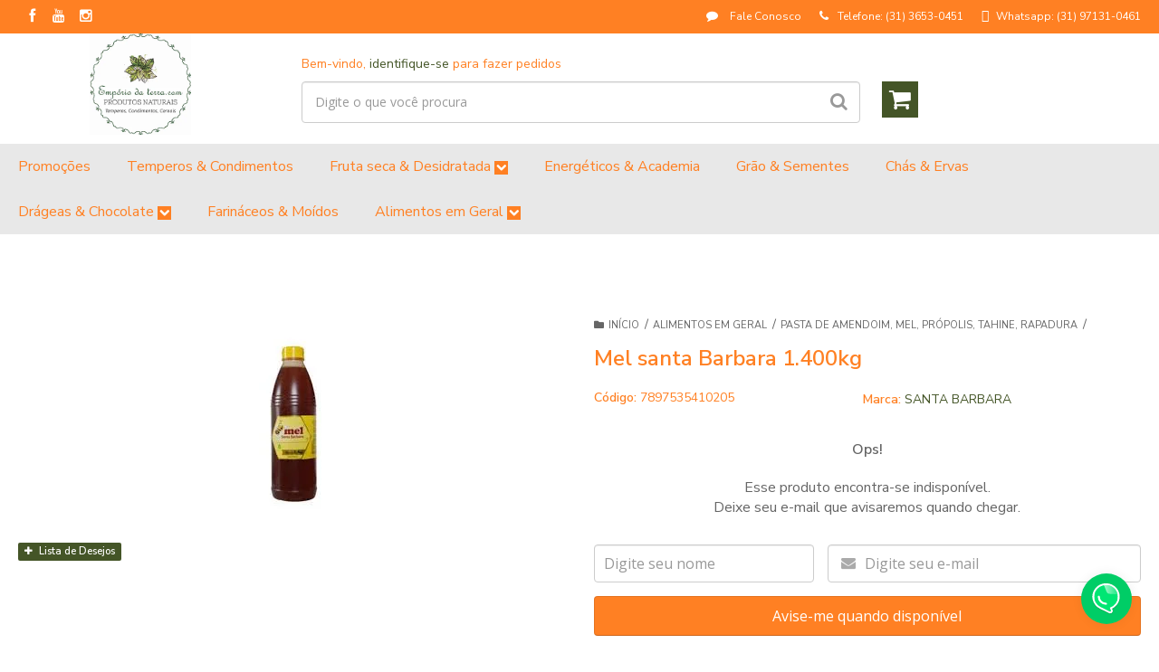

--- FILE ---
content_type: text/html; charset=utf-8
request_url: https://www.emporiodaterra.com/produto/mel-santa-barbara-1400kg.html
body_size: 22612
content:

<!DOCTYPE html>
<html lang="pt-br">
  <head>
    <meta charset="utf-8">
    <meta content='width=device-width, initial-scale=1.0, maximum-scale=2.0' name='viewport' />
    <title>Mel santa Barbara 1.400kg - EMPORIO DA TERRA</title>
    <meta http-equiv="X-UA-Compatible" content="IE=edge">
    <meta name="generator" content="Loja Integrada" />

    <link rel="dns-prefetch" href="https://cdn.awsli.com.br/">
    <link rel="preconnect" href="https://cdn.awsli.com.br/">
    <link rel="preconnect" href="https://fonts.googleapis.com">
    <link rel="preconnect" href="https://fonts.gstatic.com" crossorigin>

    
  
      <meta property="og:url" content="https://www.emporiodaterra.com/produto/mel-santa-barbara-1400kg.html" />
      <meta property="og:type" content="website" />
      <meta property="og:site_name" content="EMPORIO DA TERRA" />
      <meta property="og:locale" content="pt_BR" />
    
  <!-- Metadata para o facebook -->
  <meta property="og:type" content="website" />
  <meta property="og:title" content="Mel santa Barbara 1.400kg" />
  <meta property="og:image" content="https://cdn.awsli.com.br/800x800/1883/1883023/produto/158600699da42c608b5.jpg" />
  <meta name="twitter:card" content="product" />
  
  <meta name="twitter:domain" content="www.emporiodaterra.com" />
  <meta name="twitter:url" content="https://www.emporiodaterra.com/produto/mel-santa-barbara-1400kg.html?utm_source=twitter&utm_medium=twitter&utm_campaign=twitter" />
  <meta name="twitter:title" content="Mel santa Barbara 1.400kg" />
  <meta name="twitter:description" content="O mel possui propriedades nutritivas e terapêuticas que trazem vários benefícios à saúde. É rico em antioxidantes que protegem o corpo e o coração do envelhecimento, auxilia na diminuição da pressão sanguínea, dos triglicerídeos e do colesterol, contém propriedades contra bactérias, fungos e vírus, combate a dor de garganta e a tosse e pode ainda ser usado como adoçante natural. Citado em :https://www.tuasaude.com/beneficios-do-mel/ Este produto não deve ser consumido por crianças menores de 1 ano de idade. Embalagem: Plástico Conteúdo: 1,4kg" />
  <meta name="twitter:image" content="https://cdn.awsli.com.br/300x300/1883/1883023/produto/158600699da42c608b5.jpg" />
  <meta name="twitter:label1" content="Código" />
  <meta name="twitter:data1" content="7897535410205" />
  <meta name="twitter:label2" content="Disponibilidade" />
  <meta name="twitter:data2" content="Indisponível" />


    
  
    <script>
      setTimeout(function() {
        if (typeof removePageLoading === 'function') {
          removePageLoading();
        };
      }, 7000);
    </script>
  



    

  

    <link rel="canonical" href="https://www.emporiodaterra.com/produto/mel-santa-barbara-1400kg.html" />
  



  <meta name="description" content="O mel possui propriedades nutritivas e terapêuticas que trazem vários benefícios à saúde. É rico em antioxidantes que protegem o corpo e o coração do envelhecimento, auxilia na diminuição da pressão sanguínea, dos triglicerídeos e do colesterol, contém propriedades contra bactérias, fungos e vírus, combate a dor de garganta e a tosse e pode ainda ser usado como adoçante natural. Citado em :https://www.tuasaude.com/beneficios-do-mel/ Este produto não deve ser consumido por crianças menores de 1 ano de idade. Embalagem: Plástico Conteúdo: 1,4kg" />
  <meta property="og:description" content="O mel possui propriedades nutritivas e terapêuticas que trazem vários benefícios à saúde. É rico em antioxidantes que protegem o corpo e o coração do envelhecimento, auxilia na diminuição da pressão sanguínea, dos triglicerídeos e do colesterol, contém propriedades contra bactérias, fungos e vírus, combate a dor de garganta e a tosse e pode ainda ser usado como adoçante natural. Citado em :https://www.tuasaude.com/beneficios-do-mel/ Este produto não deve ser consumido por crianças menores de 1 ano de idade. Embalagem: Plástico Conteúdo: 1,4kg" />







  <meta name="robots" content="index, follow" />



    
      
        <link rel="shortcut icon" href="https://cdn.awsli.com.br/1883/1883023/favicon/favicon-130-x-130-px--cl0cijglby.png" />
      
      <link rel="icon" href="https://cdn.awsli.com.br/1883/1883023/favicon/favicon-130-x-130-px--cl0cijglby.png" sizes="192x192">
    
    
      <meta name="theme-color" content="#445527">
    

    
      <link rel="stylesheet" href="https://cdn.awsli.com.br/production/static/loja/estrutura/v1/css/all.min.css?v=dfd2cc0" type="text/css">
    
    <!--[if lte IE 8]><link rel="stylesheet" href="https://cdn.awsli.com.br/production/static/loja/estrutura/v1/css/ie-fix.min.css" type="text/css"><![endif]-->
    <!--[if lte IE 9]><style type="text/css">.lateral-fulbanner { position: relative; }</style><![endif]-->

    

    
    
      <link href="https://fonts.googleapis.com/css2?family=Open%20Sans:wght@300;400;600;700&display=swap" rel="stylesheet">
    

    
      <link rel="stylesheet" href="https://cdn.awsli.com.br/production/static/loja/estrutura/v1/css/bootstrap-responsive.css?v=dfd2cc0" type="text/css">
      <link rel="stylesheet" href="https://cdn.awsli.com.br/production/static/loja/estrutura/v1/css/style-responsive.css?v=dfd2cc0">
    

    <link rel="stylesheet" href="/tema.css?v=20251230-152422">

    

    <script type="text/javascript">
      var LOJA_ID = 1883023;
      var MEDIA_URL = "https://cdn.awsli.com.br/";
      var API_URL_PUBLIC = 'https://api.awsli.com.br/';
      
        var CARRINHO_PRODS = [];
      
      var ENVIO_ESCOLHIDO = 0;
      var ENVIO_ESCOLHIDO_CODE = 0;
      var CONTRATO_INTERNACIONAL = false;
      var CONTRATO_BRAZIL = !CONTRATO_INTERNACIONAL;
      var IS_STORE_ASYNC = true;
      var IS_CLIENTE_ANONIMO = false;
    </script>

    

    <!-- Editor Visual -->
    

    <script>
      

      const isPreview = JSON.parse(sessionStorage.getItem('preview', true));
      if (isPreview) {
        const url = location.href
        location.search === '' && url + (location.search = '?preview=None')
      }
    </script>

    
      <script src="https://cdn.awsli.com.br/production/static/loja/estrutura/v1/js/all.min.js?v=dfd2cc0"></script>
    
    <!-- HTML5 shim and Respond.js IE8 support of HTML5 elements and media queries -->
    <!--[if lt IE 9]>
      <script src="https://oss.maxcdn.com/html5shiv/3.7.2/html5shiv.min.js"></script>
      <script src="https://oss.maxcdn.com/respond/1.4.2/respond.min.js"></script>
    <![endif]-->

    <link rel="stylesheet" href="https://cdn.awsli.com.br/production/static/loja/estrutura/v1/css/slick.min.css" type="text/css">
    <script src="https://cdn.awsli.com.br/production/static/loja/estrutura/v1/js/slick.min.js?v=dfd2cc0"></script>
    <link rel="stylesheet" href="https://cdn.awsli.com.br/production/static/css/jquery.fancybox.min.css" type="text/css" />
    <script src="https://cdn.awsli.com.br/production/static/js/jquery/jquery.fancybox.pack.min.js"></script>

    
    

  
  <link rel="stylesheet" href="https://cdn.awsli.com.br/production/static/loja/estrutura/v1/css/imagezoom.min.css" type="text/css">
  <script src="https://cdn.awsli.com.br/production/static/loja/estrutura/v1/js/jquery.imagezoom.min.js"></script>

  <script type="text/javascript">
    var PRODUTO_ID = '158600699';
    var URL_PRODUTO_FRETE_CALCULAR = 'https://www.emporiodaterra.com/carrinho/frete';
    var variacoes = undefined;
    var grades = undefined;
    var imagem_grande = "https://cdn.awsli.com.br/2500x2500/1883/1883023/produto/158600699da42c608b5.jpg";
    var produto_grades_imagens = {};
    var produto_preco_sob_consulta = false;
    var produto_preco = 75.00;
  </script>
  <script type="text/javascript" src="https://cdn.awsli.com.br/production/static/loja/estrutura/v1/js/produto.min.js?v=dfd2cc0"></script>
  <script type="text/javascript" src="https://cdn.awsli.com.br/production/static/loja/estrutura/v1/js/eventos-pixel-produto.min.js?v=dfd2cc0"></script>


    
      
        
      
        
      
        <!-- Global site tag (gtag.js) - Google Analytics -->
<script async src="https://www.googletagmanager.com/gtag/js?l=LIgtagDataLayer&id=AW-714090824"></script>
<script>
  window.LIgtagDataLayer = window.LIgtagDataLayer || [];
  function LIgtag(){LIgtagDataLayer.push(arguments);}
  LIgtag('js', new Date());

  LIgtag('set', {
    'currency': 'BRL',
    'country': 'BR'
  });
  
  LIgtag('config', 'AW-714090824');

  if(window.performance) {
    var timeSincePageLoad = Math.round(performance.now());
    LIgtag('event', 'timing_complete', {
      'name': 'load',
      'time': timeSincePageLoad
    });
  }

  $(document).on('li_view_home', function(_, eventID) {
    LIgtag('event', 'view_home');
  });

  $(document).on('li_select_product', function(_, eventID, data) {
    LIgtag('event', 'select_item', data);
  });

  $(document).on('li_start_contact', function(_, eventID, value) {
    LIgtag('event', 'start_contact', {
      value
    });
  });

  $(document).on('li_view_catalog', function(_, eventID) {
    LIgtag('event', 'view_catalog');
  });

  $(document).on('li_search', function(_, eventID, search_term) {
    LIgtag('event', 'search', {
      search_term
    });
  });

  $(document).on('li_filter_products', function(_, eventID, data) {
    LIgtag('event', 'filter_products', data);
  });

  $(document).on('li_sort_products', function(_, eventID, value) {
    LIgtag('event', 'sort_products', {
      value
    });
  });

  $(document).on('li_view_product', function(_, eventID, item) {
    LIgtag('event', 'view_item', {
      items: [item]
    });
  });

  $(document).on('li_select_variation', function(_, eventID, data) {
    LIgtag('event', 'select_variation', data);
  });

  $(document).on('li_calculate_shipping', function(_, eventID, data) {
    LIgtag('event', 'calculate_shipping', {
      zipcode: data.zipcode
    });
  });

  $(document).on('li_view_cart', function(_, eventID, data) {
    LIgtag('event', 'view_cart', data);
  });

  $(document).on('li_add_to_cart', function(_, eventID, data) {
    LIgtag('event', 'add_to_cart', {
      items: data.items
    });
  });

  $(document).on('li_apply_coupon', function(_, eventID, value) {
    LIgtag('event', 'apply_coupon', {
      value
    });
  });

  $(document).on('li_change_quantity', function(_, eventID, item) {
    LIgtag('event', 'change_quantity', {
      items: [item]
    });
  });

  $(document).on('li_remove_from_cart', function(_, eventID, item) {
    LIgtag('event', 'remove_from_cart', {
      items: [item]
    });
  });

  $(document).on('li_return_home', function(_, eventID) {
    LIgtag('event', 'return_home');
  });

  $(document).on('li_view_checkout', function(_, eventID, data) {
    LIgtag('event', 'begin_checkout', data);
  });

  $(document).on('li_login', function(_, eventID) {
    LIgtag('event', 'login');
  });

  $(document).on('li_change_address', function(_, eventID, value) {
    LIgtag('event', 'change_address', {
      value
    });
  });

  $(document).on('li_change_shipping', function(_, eventID, data) {
    LIgtag('event', 'add_shipping_info', data);
  });

  $(document).on('li_change_payment', function(_, eventID, data) {
    LIgtag('event', 'add_payment_info', data);
  });

  $(document).on('li_start_purchase', function(_, eventID) {
    LIgtag('event', 'start_purchase');
  });

  $(document).on('li_checkout_error', function(_, eventID, value) {
    LIgtag('event', 'checkout_error', {
      value
    });
  });

  $(document).on('li_purchase', function(_, eventID, data) {
    LIgtag('event', 'purchase', data);

    
      LIgtag('event', 'conversion', {
        send_to: 'AW-714090824/VP8DCM6Amb4ZEMjSwNQC',
        value: data.value,
        currency: data.currency,
        transaction_id: data.transaction_id
      });
    
  });
</script>
      
        
      
        
      
        <script>
  (function(i,s,o,g,r,a,m){i['GoogleAnalyticsObject']=r;i[r]=i[r]||function(){
  (i[r].q=i[r].q||[]).push(arguments)},i[r].l=1*new Date();a=s.createElement(o),
  m=s.getElementsByTagName(o)[0];a.async=1;a.src=g;m.parentNode.insertBefore(a,m)
  })(window,document,'script','//www.google-analytics.com/analytics.js','ga');

  ga('create', 'UA-148730084-1', document.domain.replace(/^(www|store|loja)\./,''));
  ga('require', 'displayfeatures');
  
  
    ga('set', 'ecomm_prodid', '7897535410205');
    ga('set', 'ecomm_pagetype', 'product');
    
      ga('set', 'ecomm_totalvalue', '75.0');
    
  
  
  
  ga('send', 'pageview');
</script>

      
        
      
        
      
        
      
        
      
    

    
<script>
  var url = '/_events/api/setEvent';

  var sendMetrics = function(event, user = {}) {
    var unique_identifier = uuidv4();

    try {
      var data = {
        request: {
          id: unique_identifier,
          environment: 'production'
        },
        store: {
          id: 1883023,
          name: 'EMPORIO DA TERRA',
          test_account: false,
          has_meta_app: window.has_meta_app ?? false,
          li_search: true
        },
        device: {
          is_mobile: /Mobi/.test(window.navigator.userAgent),
          user_agent: window.navigator.userAgent,
          ip: '###device_ip###'
        },
        page: {
          host: window.location.hostname,
          path: window.location.pathname,
          search: window.location.search,
          type: 'product',
          title: document.title,
          referrer: document.referrer
        },
        timestamp: '###server_timestamp###',
        user_timestamp: new Date().toISOString(),
        event,
        origin: 'store'
      };

      if (window.performance) {
        var [timing] = window.performance.getEntriesByType('navigation');

        data['time'] = {
          server_response: Math.round(timing.responseStart - timing.requestStart)
        };
      }

      var _user = {},
          user_email_cookie = $.cookie('user_email'),
          user_data_cookie = $.cookie('LI-UserData');

      if (user_email_cookie) {
        var user_email = decodeURIComponent(user_email_cookie);

        _user['email'] = user_email;
      }

      if (user_data_cookie) {
        var user_data = JSON.parse(user_data_cookie);

        _user['logged'] = user_data.logged;
        _user['id'] = user_data.id ?? undefined;
      }

      $.each(user, function(key, value) {
        _user[key] = value;
      });

      if (!$.isEmptyObject(_user)) {
        data['user'] = _user;
      }

      try {
        var session_identifier = $.cookie('li_session_identifier');

        if (!session_identifier) {
          session_identifier = uuidv4();
        };

        var expiration_date = new Date();

        expiration_date.setTime(expiration_date.getTime() + (30 * 60 * 1000)); // 30 minutos

        $.cookie('li_session_identifier', session_identifier, {
          expires: expiration_date,
          path: '/'
        });

        data['session'] = {
          id: session_identifier
        };
      } catch (err) { }

      try {
        var user_session_identifier = $.cookie('li_user_session_identifier');

        if (!user_session_identifier) {
          user_session_identifier = uuidv4();

          $.cookie('li_user_session_identifier', user_session_identifier, {
            path: '/'
          });
        };

        data['user_session'] = {
          id: user_session_identifier
        };
      } catch (err) { }

      var _cookies = {},
          fbc = $.cookie('_fbc'),
          fbp = $.cookie('_fbp');

      if (fbc) {
        _cookies['fbc'] = fbc;
      }

      if (fbp) {
        _cookies['fbp'] = fbp;
      }

      if (!$.isEmptyObject(_cookies)) {
        data['session']['cookies'] = _cookies;
      }

      try {
        var ab_test_cookie = $.cookie('li_ab_test_running');

        if (ab_test_cookie) {
          var ab_test = JSON.parse(atob(ab_test_cookie));

          if (ab_test.length) {
            data['store']['ab_test'] = ab_test;
          }
        }
      } catch (err) { }

      var _utm = {};

      $.each(sessionStorage, function(key, value) {
        if (key.startsWith('utm_')) {
          var name = key.split('_')[1];

          _utm[name] = value;
        }
      });

      if (!$.isEmptyObject(_utm)) {
        data['session']['utm'] = _utm;
      }

      var controller = new AbortController();

      setTimeout(function() {
        controller.abort();
      }, 5000);

      fetch(url, {
        keepalive: true,
        method: 'POST',
        headers: {
          'Content-Type': 'application/json'
        },
        body: JSON.stringify({ data }),
        signal: controller.signal
      });
    } catch (err) { }

    return unique_identifier;
  }
</script>

    
<script>
  (function() {
    var initABTestHandler = function() {
      try {
        if ($.cookie('li_ab_test_running')) {
          return
        };
        var running_tests = [];

        
        
        
        

        var running_tests_to_cookie = JSON.stringify(running_tests);
        running_tests_to_cookie = btoa(running_tests_to_cookie);
        $.cookie('li_ab_test_running', running_tests_to_cookie, {
          path: '/'
        });

        
        if (running_tests.length > 0) {
          setTimeout(function() {
            $.ajax({
              url: "/conta/status"
            });
          }, 500);
        };

      } catch (err) { }
    }
    setTimeout(initABTestHandler, 500);
  }());
</script>

    
<script>
  $(function() {
    // Clicar em um produto
    $('.listagem-item').click(function() {
      var row, column;

      var $list = $(this).closest('[data-produtos-linha]'),
          index = $(this).closest('li').index();

      if($list.find('.listagem-linha').length === 1) {
        var productsPerRow = $list.data('produtos-linha');

        row = Math.floor(index / productsPerRow) + 1;
        column = (index % productsPerRow) + 1;
      } else {
        row = $(this).closest('.listagem-linha').index() + 1;
        column = index + 1;
      }

      var body = {
        item_id: $(this).attr('data-id'),
        item_sku: $(this).find('.produto-sku').text(),
        item_name: $(this).find('.nome-produto').text().trim(),
        item_row: row,
        item_column: column
      };

      var eventID = sendMetrics({
        type: 'event',
        name: 'select_product',
        data: body
      });

      $(document).trigger('li_select_product', [eventID, body]);
    });

    // Clicar no "Fale Conosco"
    $('#modalContato').on('show', function() {
      var value = 'Fale Conosco';

      var eventID = sendMetrics({
        type: 'event',
        name: 'start_contact',
        data: { text: value }
      });

      $(document).trigger('li_start_contact', [eventID, value]);
    });

    // Clicar no WhatsApp
    $('.li-whatsapp a').click(function() {
      var value = 'WhatsApp';

      var eventID = sendMetrics({
        type: 'event',
        name: 'start_contact',
        data: { text: value }
      });

      $(document).trigger('li_start_contact', [eventID, value]);
    });

    
      // Visualizar o produto
      var body = {
        item_id: '158600699',
        item_sku: '7897535410205',
        item_name: 'Mel santa Barbara 1.400kg',
        item_category: 'Pasta de Amendoim, mel, própolis, Tahine, Rapadura',
        item_type: 'product',
        
          full_price: 75.00,
          promotional_price: null,
          price: 75.00,
        
        quantity: 1
      };

      var params = new URLSearchParams(window.location.search),
          recommendation_shelf = null,
          recommendation = {};

      if (
        params.has('recomendacao_id') &&
        params.has('email_ref') &&
        params.has('produtos_recomendados')
      ) {
        recommendation['email'] = {
          id: params.get('recomendacao_id'),
          email_id: params.get('email_ref'),
          products: $.map(params.get('produtos_recomendados').split(','), function(value) {
            return parseInt(value)
          })
        };
      }

      if (recommendation_shelf) {
        recommendation['shelf'] = recommendation_shelf;
      }

      if (!$.isEmptyObject(recommendation)) {
        body['recommendation'] = recommendation;
      }

      var eventID = sendMetrics({
        type: 'pageview',
        name: 'view_product',
        data: body
      });

      $(document).trigger('li_view_product', [eventID, body]);

      // Calcular frete
      $('#formCalcularCep').submit(function() {
        $(document).ajaxSuccess(function(event, xhr, settings) {
          try {
            var url = new URL(settings.url);

            if(url.pathname !== '/carrinho/frete') return;

            var data = xhr.responseJSON;

            if(data.error) return;

            var params = url.searchParams;

            var body = {
              zipcode: params.get('cep'),
              deliveries: $.map(data, function(delivery) {
                if(delivery.msgErro) return;

                return {
                  id: delivery.id,
                  name: delivery.name,
                  price: delivery.price,
                  delivery_time: delivery.deliveryTime
                };
              })
            };

            var eventID = sendMetrics({
              type: 'event',
              name: 'calculate_shipping',
              data: body
            });

            $(document).trigger('li_calculate_shipping', [eventID, body]);

            $(document).off('ajaxSuccess');
          } catch(error) {}
        });
      });

      // Visualizar compre junto
      $(document).on('buy_together_ready', function() {
        var $buyTogether = $('.compre-junto');

        var observer = new IntersectionObserver(function(entries) {
          entries.forEach(function(entry) {
            if(entry.isIntersecting) {
              var body = {
                title: $buyTogether.find('.compre-junto__titulo').text(),
                id: $buyTogether.data('id'),
                items: $buyTogether.find('.compre-junto__produto').map(function() {
                  var $product = $(this);

                  return {
                    item_id: $product.attr('data-id'),
                    item_sku: $product.attr('data-code'),
                    item_name: $product.find('.compre-junto__nome').text(),
                    full_price: $product.find('.compre-junto__preco--regular').data('price') || null,
                    promotional_price: $product.find('.compre-junto__preco--promocional').data('price') || null
                  };
                }).get()
              };

              var eventID = sendMetrics({
                type: 'event',
                name: 'view_buy_together',
                data: body
              });

              $(document).trigger('li_view_buy_together', [eventID, body]);

              observer.disconnect();
            }
          });
        }, { threshold: 1.0 });

        observer.observe($buyTogether.get(0));

        $('.compre-junto__atributo--grade').click(function(event) {
          if(!event.originalEvent) return;

          var body = {
            grid_name: $(this).closest('.compre-junto__atributos').data('grid'),
            variation_name: $(this).data('variation')
          };

          var eventID = sendMetrics({
            type: 'event',
            name: 'select_buy_together_variation',
            data: body
          });

          $(document).trigger('li_select_buy_together_variation', [eventID, body]);
        });

        $('.compre-junto__atributo--lista').change(function(event) {
          if(!event.originalEvent) return;

          var $selectedOption = $(this).find('option:selected');

          if(!$selectedOption.is('[value]')) return;

          var body = {
            grid_name: $(this).closest('.compre-junto__atributos').data('grid'),
            variation_name: $selectedOption.text()
          };

          var eventID = sendMetrics({
            type: 'event',
            name: 'select_buy_together_variation',
            data: body
          });

          $(document).trigger('li_select_buy_together_variation', [eventID, body]);
        });
      });

      // Selecionar uma variação
      $('.atributo-item').click(function(event) {
        if(!event.originalEvent) return;

        var body = {
          grid_name: $(this).data('grade-nome'),
          variation_name: $(this).data('variacao-nome')
        };

        var eventID = sendMetrics({
          type: 'event',
          name: 'select_variation',
          data: body
        });

        $(document).trigger('li_select_variation', [eventID, body]);
      });
    
  });
</script>


    
	<!-- FACEBOOK -->
  
      <meta name="facebook-domain-verification" content="l43t96z002nke1zeidhsit7wtd3azy" />
  

	<!-- Fed das redes sociais -->
  
    <script type="text/javascript" charset="utf-8">
      // Feed Redes Sociais
var devrocket_feed_conta = {
    frase: 'Siga nosso Instagram',
    conta: '@emporiodaterra.bh',
    url: 'https://instagram.com/stories/emporiodaterra.bh/2984266398709652857?igshid=MDJmNzVkMjY='
};

var devrocket_feed = [
    {
        img: 'https://i.imgur.com/qnUtyws.png',
        url: 'https://www.instagram.com/instagram/'
    },
    {
        img: 'https://i.imgur.com/TuVnpNA.png',
        url: ''
    },
    {
        img: 'https://i.imgur.com/5DugFRm.png',
        url: ''
    },
    {
        img: 'https://i.imgur.com/0uPepoG.png',
        url: ''
    },
    {
        img: 'https://i.imgur.com/sHXq0E3.png',
        url: ''
    },
];
    </script>
  

	<!-- GOOGLE TAGS -->
  
      <!-- Google tag (gtag.js) -->
<script async src="https://www.googletagmanager.com/gtag/js?id=AW-714090824"></script>
<script>
  window.dataLayer = window.dataLayer || [];
  function gtag(){dataLayer.push(arguments);}
  gtag('js', new Date());

  gtag('config', 'AW-714090824');
</script>
<script>
  gtag('config', 'AW-714090824/KNX2CIDqmbABEMjSwNQC', {
    'phone_conversion_number': 'REPLACE WITH VALUE'
  });
</script>

  

	<!-- Menu, videos, rastreio -->
  
    <script type="text/javascript" charset="utf-8">
      // Menu
    var devrocket_itens_menu = 10;
    var devrocket_itens_menu_texto = '+ Categorias';
// Rastreio e Vídeo
    var devrocket_rastreio_correios = true;
    var devrocket_url_youtube = 'https://www.youtube.com/watch?v=umvfSwWX0N0';
// Selos
    var devrocket_formas_envio = [
        'https://cdn.awsli.com.br/1197/1197939/arquivos/jadlog.png',
        'https://cdn.awsli.com.br/1197/1197939/arquivos/_sedex.png',
        'https://i.imgur.com/90K0c4l.png'
    ];
    </script>
  

	<!-- Produtos mobile, contato e menu -->
  
    <script type="text/javascript" charset="utf-8">
      // Produtos por linha no mobile
    var devrocket_produtos_linha_celular = 2;
// Menu
    var devrocket_menu_fixo = true;
// Barra de Contato
    var devrocket_barra_contato = true;
// Menu Horizontal
var devrocket_menu_horizontal = true;
    </script>
  

	<!-- CARROSSEL DE CATEGORIAS -->
  
    <script type="text/javascript" charset="utf-8">
      // Carrossel de Categorias
var devrocket_carrossel_categorias_posicao = 'cabecalho'; // cabecalho | rodape
var devrocket_carrossel_categorias = [
    {
        img: 'https://i.imgur.com/TlVNMWt.png',
        url: 'https://www.emporiodaterra.com/temperos-17214242',
        titulo: 'Temperos',
    },
    {
        img: 'https://i.imgur.com/gfs2kes.png',
        url: 'https://www.emporiodaterra.com/grao-sementes',
        titulo: 'Grãos',
    },
    {
        img: 'https://i.imgur.com/QogXrNS.png',
        url: 'https://www.emporiodaterra.com/chas-ervas',
        titulo: 'Ervas naturais',
    },
    {
        img: 'https://i.imgur.com/0xelizv.png',
        url: 'https://www.emporiodaterra.com/drageas-chocolate',
        titulo: 'Chocolates',
    },
    {
        img: 'https://i.imgur.com/elwGC9J.png',
        url: 'https://www.emporiodaterra.com/frutas-secas-desidratadas',
        titulo: 'Frutas desidratadas',
    },
];
    </script>
  

	<!-- Avaliações Google -->
  
      <script src="https://apis.google.com/js/platform.js?onload=renderOptIn" async defer></script>

<script>
  window.renderOptIn = function() {
    window.gapi.load('surveyoptin', function() {
      window.gapi.surveyoptin.render(
        {
          // REQUIRED FIELDS
          "merchant_id": 606116847,
          "order_id": "ORDER_ID",
          "email": "CUSTOMER_EMAIL",
          "delivery_country": "COUNTRY_CODE",
          "estimated_delivery_date": "YYYY-MM-DD",

          // OPTIONAL FIELDS
          "products": [{"gtin":"GTIN1"}, {"gtin":"GTIN2"}]
        });
    });
  }
</script>
  

	<!-- lojaintegrada-google-shopping -->
  
      <meta name="google-site-verification" content="yhB3HcWCnllpVVv3uiox6lr6Iyqg44v_stpNhrT25hs" />
  

	<!-- Barra de ofertas e promoções -->
  
    <script type="text/javascript" charset="utf-8">
      // Barra de Ofertas
// Barra de Ofertas
    var devrocket_barra_oferta = {
        frase: '<strong>Entregamos <strong> para todo o Brasil. Pague com <img src="https://cdn.awsli.com.br/1934/1934313/arquivos/pix-2.png" style="height: 18px;" />.',
        cor: '#445527'
};
// Timer
    var devrocket_timer_produtos = [
       {'produto': 7898669301193, 'data': '2024-08-07T20:22:00', 'frase': 'A Promoção expira em', 'cor_fundo': '#e74c3c', 'cor_texto' : '#ffffff'},
       {'produto': 7892220002161, 'data': '2022-12-31T21:22:00', 'frase': 'A Promoção expira em', 'cor_fundo': '#e74c3c', 'cor_texto' : '#ffffff'},
];

    </script>
  

	<!-- Timer régua -->
  
    <script type="text/javascript" charset="utf-8">
      // Timer Régua
var devrocket_timer_regua = {
    data : '2025-12-31T08:23:59', 
    titulo : 'Promoção Fim de Ano Black',
    frase : 'Ofertas Black fim de ano', 
    cor_fundo : '#000000', 
    cor_texto : '#e8aa23',
    url: 'https://www.emporiodaterra.com/blackfriday'
};
    </script>
  

	<!-- Depoimentos de clientes -->
  
    <script type="text/javascript" charset="utf-8">
      //  Depoimentos de Clientes
var  depoimentos = [
        {
            imagem: 'https://i.imgur.com/RY8QyLc.jpg',
            nome: 'Cleusa Pereira',
            mensagem: 'Amei, produtos ótimos e de qualidade com preço acessível',
            localidade: 'Belo Horizonte / MG',
            estrelas: 5
        },
               {
            imagem: 'https://i.imgur.com/NPKzPPX.jpg',
            nome: 'Hellen Batista',
            mensagem: 'ótimos produtos e preços.',
            localidade: 'Belo Horizonte / MG',
            estrelas: 5
        }
    ];

// Imagens Categorias
    var devrocket_imagens_categoria = [
    'https://i.imgur.com/YH3RPyH.png,
    'https://i.imgur.com/BXysOfW.png,
    'https://i.imgur.com/yGLkkp4.png,
    'https://i.imgur.com/zwpGFM2.png,
    'https://i.imgur.com/hVpQbOr.png,
    'https://i.imgur.com/IeVVYXR.png,
    'https://i.imgur.com/4mVzG0o.png,
    'https://i.imgur.com/ccLybfU.png,
   ];

// Posição de apresentação dos ícones
    var devrocket_imagens_categoria_posicao = 'direita'; /* esquerda | centro | direita */
/* Quando deixar na posição "centro", alterar o valor de "--devrocket-imagem-categoria-espaco-abaixo" para "0px" */
    </script>
  

	<!-- Banner entre seções e mobili -->
  
    <script type="text/javascript" charset="utf-8">
      // Banners Após lançamentos
devrocket_lancamentos = {
    lancamento : true,
    area : 'lancamento',
    img1 :'https://i.imgur.com/ieMCk9n.png',
    link1 : "https://www.emporiodaterra.com/blackfriday",
    img2 : 'https://i.imgur.com/aWkS3UT.png',
    link2 : 'https://www.emporiodaterra.com/blackfriday',
    img3: 'https://i.imgur.com/sPvhfVM.png',
    link3: 'https://www.emporiodaterra.com/blackfriday'
};
    
// Banners após mais vendidos
devrocket_mais_vendidos = {
    maisvendido : true,
    area : 'mas-vendido',
    img1 :'https://i.imgur.com/ieMCk9n.png',
    link1 : "https://www.emporiodaterra.com/blackfriday",
    img2 : 'https://i.imgur.com/aWkS3UT.png',
    link2 : 'https://www.emporiodaterra.com/drageas-chocolate',
    img3: 'https://i.imgur.com/sPvhfVM.png',
    link3: 'https://www.emporiodaterra.com/blackfriday'
};
    
// Banners após destaques
devrocket_destaques = {
    destaque : true,
    area : 'destaque',
    img1 :'https://i.imgur.com/WfNuiK0.png',
    link1 : "https://www.emporiodaterra.com/blackfriday",
    img2 : 'https://i.imgur.com/zetul59.png',
    link2 : 'https://www.emporiodaterra.com/blackfriday',
    img3: 'https://i.imgur.com/a8BRONO.png',
    link3: 'https://www.emporiodaterra.com/oleo-essencial-tea-treemelaleuca'
};
  
// Banners Mobile
devrocket_banner_mobile = [
    {
        link : "",
        img:"https://www.emporiodaterra.com/blackfriday"
    },
    {
        link : "",
        img: "https://www.emporiodaterra.com/blackfriday"
    },
    {
        link : "",
        img: "https://www.emporiodaterra.com/blackfriday"
    }
];
    </script>
  


    
      
        <link href="//cdn.awsli.com.br/temasv2/4378/__theme_custom.css?v=1673447930" rel="stylesheet" type="text/css">
<script src="//cdn.awsli.com.br/temasv2/4378/__theme_custom.js?v=1673447930"></script>
      
    

    

    
      
        <script defer async src="https://analytics.tiktok.com/i18n/pixel/sdk.js?sdkid=CTNG3SBC77UAU38J5SE0"></script>
      

      
        <script type="text/javascript">
          !function (w, d, t) {
            w.TiktokAnalyticsObject=t;
            var ttq=w[t]=w[t]||[];
            ttq.methods=["page","track","identify","instances","debug","on","off","once","ready","alias","group","enableCookie","disableCookie"];
            ttq.setAndDefer=function(t,e){
              t[e]=function(){
                t.push([e].concat(Array.prototype.slice.call(arguments,0)))
              }
            }
            for(var i=0;i<ttq.methods.length;i++)
              ttq.setAndDefer(ttq,ttq.methods[i]);
          }(window, document, 'ttq');

          window.LI_TIKTOK_PIXEL_ENABLED = true;
        </script>
      

      
    

    
  <link rel="manifest" href="/manifest.json" />




  </head>
  <body class="pagina-produto produto-158600699   ">
    <div id="fb-root"></div>
    
  
    <div id="full-page-loading">
      <div class="conteiner" style="height: 100%;">
        <div class="loading-placeholder-content">
          <div class="loading-placeholder-effect loading-placeholder-header"></div>
          <div class="loading-placeholder-effect loading-placeholder-body"></div>
        </div>
      </div>
      <script>
        var is_full_page_loading = true;
        function removePageLoading() {
          if (is_full_page_loading) {
            try {
              $('#full-page-loading').remove();
            } catch(e) {}
            try {
              var div_loading = document.getElementById('full-page-loading');
              if (div_loading) {
                div_loading.remove();
              };
            } catch(e) {}
            is_full_page_loading = false;
          };
        };
        $(function() {
          setTimeout(function() {
            removePageLoading();
          }, 1);
        });
      </script>
      <style>
        #full-page-loading { position: fixed; z-index: 9999999; margin: auto; top: 0; left: 0; bottom: 0; right: 0; }
        #full-page-loading:before { content: ''; display: block; position: fixed; top: 0; left: 0; width: 100%; height: 100%; background: rgba(255, 255, 255, .98); background: radial-gradient(rgba(255, 255, 255, .99), rgba(255, 255, 255, .98)); }
        .loading-placeholder-content { height: 100%; display: flex; flex-direction: column; position: relative; z-index: 1; }
        .loading-placeholder-effect { background-color: #F9F9F9; border-radius: 5px; width: 100%; animation: pulse-loading 1.5s cubic-bezier(0.4, 0, 0.6, 1) infinite; }
        .loading-placeholder-content .loading-placeholder-body { flex-grow: 1; margin-bottom: 30px; }
        .loading-placeholder-content .loading-placeholder-header { height: 20%; min-height: 100px; max-height: 200px; margin: 30px 0; }
        @keyframes pulse-loading{50%{opacity:.3}}
      </style>
    </div>
  



    
      
        




<div class="barra-inicial fundo-secundario">
  <div class="conteiner">
    <div class="row-fluid">
      <div class="lista-redes span3 hidden-phone">
        
          <ul>
            
              <li>
                <a href="https://facebook.com/emporiodaterrabh" target="_blank" aria-label="Siga nos no Facebook"><i class="icon-facebook"></i></a>
              </li>
            
            
            
            
              <li>
                <a href="https://youtube.com.br/https://youtu.be/EwRjdJ7-IQk" target="_blank" aria-label="Siga nos no Youtube"><i class="icon-youtube"></i></a>
              </li>
            
            
              <li>
                <a href="https://instagram.com/emporiodaterra.bh" target="_blank" aria-label="Siga nos no Instagram"><i class="icon-instagram"></i></a>
              </li>
            
            
            
          </ul>
        
      </div>
      <div class="canais-contato span9">
        <ul>
          <li class="hidden-phone">
            <a href="#modalContato" data-toggle="modal" data-target="#modalContato">
              <i class="icon-comment"></i>
              Fale Conosco
            </a>
          </li>
          
            <li>
              <span>
                <i class="icon-phone"></i>Telefone: (31) 3653-0451
              </span>
            </li>
          
          
            <li class="tel-whatsapp">
              <span>
                <i class="fa fa-whatsapp"></i>Whatsapp: (31) 97131-0461
              </span>
            </li>
          
          
        </ul>
      </div>
    </div>
  </div>
</div>

      
    

    <div class="conteiner-principal">
      
        
          
<div id="cabecalho">

  <div class="atalhos-mobile visible-phone fundo-secundario borda-principal">
    <ul>

      <li><a href="https://www.emporiodaterra.com/" class="icon-home"> </a></li>
      
      <li class="fundo-principal"><a href="https://www.emporiodaterra.com/carrinho/index" class="icon-shopping-cart"> </a></li>
      
      
        <li class="menu-user-logged" style="display: none;"><a href="https://www.emporiodaterra.com/conta/logout" class="icon-signout menu-user-logout"> </a></li>
      
      
      <li><a href="https://www.emporiodaterra.com/conta/index" class="icon-user"> </a></li>
      
      <li class="vazia"><span>&nbsp;</span></li>

    </ul>
  </div>

  <div class="conteiner">
    <div class="row-fluid">
      <div class="span3">
        <h2 class="logo cor-secundaria">
          <a href="https://www.emporiodaterra.com/" title="EMPORIO DA TERRA">
            
            <img src="https://cdn.awsli.com.br/400x300/1883/1883023/logo/logo-atualizada-0u49qc65p6.png" alt="EMPORIO DA TERRA" />
            
          </a>
        </h2>


      </div>

      <div class="conteudo-topo span9">
        <div class="superior row-fluid hidden-phone">
          <div class="span8">
            
              
                <div class="btn-group menu-user-logged" style="display: none;">
                  <a href="https://www.emporiodaterra.com/conta/index" class="botao secundario pequeno dropdown-toggle" data-toggle="dropdown">
                    Olá, <span class="menu-user-name"></span>
                    <span class="icon-chevron-down"></span>
                  </a>
                  <ul class="dropdown-menu">
                    <li>
                      <a href="https://www.emporiodaterra.com/conta/index" title="Minha conta">Minha conta</a>
                    </li>
                    
                      <li>
                        <a href="https://www.emporiodaterra.com/conta/pedido/listar" title="Minha conta">Meus pedidos</a>
                      </li>
                    
                    <li>
                      <a href="https://www.emporiodaterra.com/conta/favorito/listar" title="Meus favoritos">Meus favoritos</a>
                    </li>
                    <li>
                      <a href="https://www.emporiodaterra.com/conta/logout" title="Sair" class="menu-user-logout">Sair</a>
                    </li>
                  </ul>
                </div>
              
              
                <a href="https://www.emporiodaterra.com/conta/login" class="bem-vindo cor-secundaria menu-user-welcome">
                  Bem-vindo, <span class="cor-principal">identifique-se</span> para fazer pedidos
                </a>
              
            
          </div>
          <div class="span4">
            <ul class="acoes-conta borda-alpha">
              
                <li>
                  <i class="icon-list fundo-principal"></i>
                  <a href="https://www.emporiodaterra.com/conta/pedido/listar" class="cor-secundaria">Meus Pedidos</a>
                </li>
              
              
                <li>
                  <i class="icon-user fundo-principal"></i>
                  <a href="https://www.emporiodaterra.com/conta/index" class="cor-secundaria">Minha Conta</a>
                </li>
              
            </ul>
          </div>
        </div>

        <div class="inferior row-fluid ">
          <div class="span8 busca-mobile">
            <a href="javascript:;" class="atalho-menu visible-phone icon-th botao principal"> </a>

            <div class="busca borda-alpha">
              <form id="form-buscar" action="/buscar" method="get">
                <input id="auto-complete" type="text" name="q" placeholder="Digite o que você procura" value="" autocomplete="off" maxlength="255" />
                <button class="botao botao-busca icon-search fundo-secundario" aria-label="Buscar"></button>
              </form>
            </div>

          </div>

          
            <div class="span4 hidden-phone">
              

  <div class="carrinho vazio">
    
      <a href="https://www.emporiodaterra.com/carrinho/index">
        <i class="icon-shopping-cart fundo-principal"></i>
        <strong class="qtd-carrinho titulo cor-secundaria" style="display: none;">0</strong>
        <span style="display: none;">
          
            <b class="titulo cor-secundaria"><span>Meu Carrinho</span></b>
          
          <span class="cor-secundaria">Produtos adicionados</span>
        </span>
        
          <span class="titulo cor-secundaria vazio-text">Carrinho vazio</span>
        
      </a>
    
    <div class="carrinho-interno-ajax"></div>
  </div>
  
<div class="minicart-placeholder" style="display: none;">
  <div class="carrinho-interno borda-principal">
    <ul>
      <li class="minicart-item-modelo">
        
          <div class="preco-produto com-promocao destaque-parcela ">
            <div>
              <s class="preco-venda">
                R$ --PRODUTO_PRECO_DE--
              </s>
              <strong class="preco-promocional cor-principal">
                R$ --PRODUTO_PRECO_POR--
              </strong>
            </div>
          </div>
        
        <a data-href="--PRODUTO_URL--" class="imagem-produto">
          <img data-src="https://cdn.awsli.com.br/64x64/--PRODUTO_IMAGEM--" alt="--PRODUTO_NOME--" />
        </a>
        <a data-href="--PRODUTO_URL--" class="nome-produto cor-secundaria">
          --PRODUTO_NOME--
        </a>
        <div class="produto-sku hide">--PRODUTO_SKU--</div>
      </li>
    </ul>
    <div class="carrinho-rodape">
      <span class="carrinho-info">
        
          <i>--CARRINHO_QUANTIDADE-- produto no carrinho</i>
        
        
          
            <span class="carrino-total">
              Total: <strong class="titulo cor-principal">R$ --CARRINHO_TOTAL_ITENS--</strong>
            </span>
          
        
      </span>
      <a href="https://www.emporiodaterra.com/carrinho/index" class="botao principal">
        
          <i class="icon-shopping-cart"></i>Ir para o carrinho
        
      </a>
    </div>
  </div>
</div>



            </div>
          
        </div>

      </div>
    </div>
    


  
    
      
<div class="menu superior">
  <ul class="nivel-um">
    


    

  


    
      <li class="categoria-id-17986110  borda-principal">
        <a href="https://www.emporiodaterra.com/blackfriday" title="Promoções">
          <strong class="titulo cor-secundaria">Promoções</strong>
          
        </a>
        
      </li>
    
      <li class="categoria-id-17214242  borda-principal">
        <a href="https://www.emporiodaterra.com/temperos-17214242" title="Temperos &amp; Condimentos">
          <strong class="titulo cor-secundaria">Temperos &amp; Condimentos</strong>
          
        </a>
        
      </li>
    
      <li class="categoria-id-17214909 com-filho borda-principal">
        <a href="https://www.emporiodaterra.com/frutas-secas-desidratadas" title="Fruta seca &amp; Desidratada">
          <strong class="titulo cor-secundaria">Fruta seca &amp; Desidratada</strong>
          
            <i class="icon-chevron-down fundo-secundario"></i>
          
        </a>
        
          <ul class="nivel-dois borda-alpha">
            

  <li class="categoria-id-17214921 ">
    <a href="https://www.emporiodaterra.com/oleaginosas" title="Oleaginosas">
      
      Oleaginosas
    </a>
    
  </li>


          </ul>
        
      </li>
    
      <li class="categoria-id-17214203  borda-principal">
        <a href="https://www.emporiodaterra.com/energetico" title="Energéticos &amp; Academia">
          <strong class="titulo cor-secundaria">Energéticos &amp; Academia</strong>
          
        </a>
        
      </li>
    
      <li class="categoria-id-17214893  borda-principal">
        <a href="https://www.emporiodaterra.com/grao-sementes" title="Grão &amp; Sementes">
          <strong class="titulo cor-secundaria">Grão &amp; Sementes</strong>
          
        </a>
        
      </li>
    
      <li class="categoria-id-17214824  borda-principal">
        <a href="https://www.emporiodaterra.com/chas-ervas" title="Chás &amp; Ervas">
          <strong class="titulo cor-secundaria">Chás &amp; Ervas</strong>
          
        </a>
        
      </li>
    
      <li class="categoria-id-17214883 com-filho borda-principal">
        <a href="https://www.emporiodaterra.com/drageas-chocolate" title="Drágeas &amp; Chocolate">
          <strong class="titulo cor-secundaria">Drágeas &amp; Chocolate</strong>
          
            <i class="icon-chevron-down fundo-secundario"></i>
          
        </a>
        
          <ul class="nivel-dois borda-alpha">
            

  <li class="categoria-id-17990354 ">
    <a href="https://www.emporiodaterra.com/doces-tradicionais-diet" title="Doces tradicionais &amp; Diet">
      
      Doces tradicionais &amp; Diet
    </a>
    
  </li>


          </ul>
        
      </li>
    
      <li class="categoria-id-17214810  borda-principal">
        <a href="https://www.emporiodaterra.com/farinaceos-moidos" title="Farináceos &amp; Moídos">
          <strong class="titulo cor-secundaria">Farináceos &amp; Moídos</strong>
          
        </a>
        
      </li>
    
      <li class="categoria-id-17214374 com-filho borda-principal">
        <a href="https://www.emporiodaterra.com/alimentos-em-geral-17214374" title="Alimentos em Geral">
          <strong class="titulo cor-secundaria">Alimentos em Geral</strong>
          
            <i class="icon-chevron-down fundo-secundario"></i>
          
        </a>
        
          <ul class="nivel-dois borda-alpha">
            

  <li class="categoria-id-17214924 ">
    <a href="https://www.emporiodaterra.com/bebidas" title="Bebidas">
      
      Bebidas
    </a>
    
  </li>

  <li class="categoria-id-17513857 ">
    <a href="https://www.emporiodaterra.com/categoria/massas-oleos-azeites.html" title="Massas &amp; Óleos, Azeites">
      
      Massas &amp; Óleos, Azeites
    </a>
    
  </li>

  <li class="categoria-id-17513858 ">
    <a href="https://www.emporiodaterra.com/categoria/molhos-pimentas-conservas.html" title="Molhos &amp; Pimentas, Conservas">
      
      Molhos &amp; Pimentas, Conservas
    </a>
    
  </li>

  <li class="categoria-id-17214950 ">
    <a href="https://www.emporiodaterra.com/capsulados-mel-extrato-de-propolis" title="Pasta de Amendoim, mel, própolis, Tahine, Rapadura">
      
      Pasta de Amendoim, mel, própolis, Tahine, Rapadura
    </a>
    
  </li>

  <li class="categoria-id-17214933 ">
    <a href="https://www.emporiodaterra.com/petiscos-snacks" title="Petiscos &amp; Snacks">
      
      Petiscos &amp; Snacks
    </a>
    
  </li>

  <li class="categoria-id-17214941 ">
    <a href="https://www.emporiodaterra.com/vegano-vegetariano" title="Vegano &amp; Vegetariano">
      
      Vegano &amp; Vegetariano
    </a>
    
  </li>


          </ul>
        
      </li>
    
  </ul>
</div>

    
  


  </div>
  <span id="delimitadorBarra"></span>
</div>

          

  


        
      

      
  
    <div class="secao-banners">
      <div class="conteiner">
        
          <div class="banner cheio">
            <div class="row-fluid">
              

<div class="span12">
  <div class="flexslider">
    <ul class="slides">
      
        
          
<li>
  
    
      <picture>
        <source
          media="(max-width:767px)"
          srcset="https://cdn.awsli.com.br/767x767/1883/1883023/banner/banner-principal-pc6yu1g2jz.png"
        />
    
        <img src="https://cdn.awsli.com.br/1920x1920/1883/1883023/banner/banner-home--1920-x-576-px--me80wozwku.jpg" alt="Naturais" />
    
      </picture>
    
    
  
  
</li>

        
      
        
          
<li>
  
    <a href="https://www.emporiodaterra.com/produto/tempero-costelao-defumado-kg.html" target="_self">
  
    
      <picture>
        <source
          media="(max-width:767px)"
          srcset="https://cdn.awsli.com.br/767x767/1883/1883023/banner/costelao-celular-zuzfhhkxf6.png"
        />
    
        <img src="https://cdn.awsli.com.br/1920x1920/1883/1883023/banner/57-f14w3uc6zb.jpg" alt="TEMPERO costelão" />
    
      </picture>
    
    
  
    </a>
  
  
</li>

        
      
        
          
<li>
  
    <a href="https://www.emporiodaterra.com/buscar?q=maca+peruana" target="_self">
  
    
      <picture>
        <source
          media="(max-width:767px)"
          srcset="https://cdn.awsli.com.br/767x767/1883/1883023/banner/500kb-sjo3ili4i2.jpg"
        />
    
        <img src="https://cdn.awsli.com.br/1920x1920/1883/1883023/banner/58-mb865uxcpk.jpg" alt="MAIS ENERGIA" />
    
      </picture>
    
    
  
    </a>
  
  
</li>

        
      
        
          
<li>
  
    <a href="https://www.emporiodaterra.com/energeticos-e-afrodisiacos-17214203" target="_self">
  
    
      <picture>
        <source
          media="(max-width:767px)"
          srcset="https://cdn.awsli.com.br/767x767/1883/1883023/banner/colageno-02-872u44lenz.png"
        />
    
        <img src="https://cdn.awsli.com.br/1920x1920/1883/1883023/banner/banner-home-atividade-wgp3vk6ros.png" alt="SUPLEMENTO" />
    
      </picture>
    
    
  
    </a>
  
  
</li>

        
      
        
          
<li>
  
    <a href="https://www.emporiodaterra.com/energetico" target="_self">
  
    
      <picture>
        <source
          media="(max-width:767px)"
          srcset="https://cdn.awsli.com.br/767x767/1883/1883023/banner/banner-suplementos-celular-k91zue342n.png"
        />
    
        <img src="https://cdn.awsli.com.br/1920x1920/1883/1883023/banner/banner-suplementos-f7gxik3pps.png" alt="SUPLEMENTOS" />
    
      </picture>
    
    
  
    </a>
  
  
</li>

        
      
        
          
<li>
  
    <a href="https://www.emporiodaterra.com/colageno-tipo-2-kg" target="_self">
  
    
        <img src="https://cdn.awsli.com.br/1920x1920/1883/1883023/banner/bannercolageno-l3ub7mitq1.jpg" alt="COLAGENO TIPO 02" />
    
    
  
    </a>
  
  
</li>

        
      
    </ul>
  </div>
</div>

            </div>
          </div>
        
        
      </div>
    </div>
  


      <div id="corpo">
        <div class="conteiner">
          

          
  


          
            <div class="secao-principal row-fluid sem-coluna">
              

              
  <div class="span12 produto" itemscope="itemscope" itemtype="http://schema.org/Product">
    <div class="row-fluid">
      <div class="span6">
        
        <div class="conteiner-imagem">
          <div>
            
              <a href="https://cdn.awsli.com.br/2500x2500/1883/1883023/produto/158600699da42c608b5.jpg" title="Ver imagem grande do produto" id="abreZoom" style="display: none;"><i class="icon-zoom-in"></i></a>
            
            <img loading="lazy" src="https://cdn.awsli.com.br/600x450/1883/1883023/produto/158600699da42c608b5.jpg" alt="Mel santa Barbara 1.400kg" id="imagemProduto" itemprop="image" />
          </div>
        </div>
        <div class="produto-thumbs thumbs-horizontal hide">
          <div id="carouselImagem" class="flexslider ">
            <ul class="miniaturas slides">
              
                <li>
                  <a href="javascript:;" title="Mel santa Barbara 1.400kg - Imagem 1" data-imagem-grande="https://cdn.awsli.com.br/2500x2500/1883/1883023/produto/158600699da42c608b5.jpg" data-imagem-id="114712689">
                    <span>
                      <img loading="lazy" src="https://cdn.awsli.com.br/64x50/1883/1883023/produto/158600699da42c608b5.jpg" alt="Mel santa Barbara 1.400kg - Imagem 1" data-largeimg="https://cdn.awsli.com.br/2500x2500/1883/1883023/produto/158600699da42c608b5.jpg" data-mediumimg="https://cdn.awsli.com.br/600x450/1883/1883023/produto/158600699da42c608b5.jpg" />
                    </span>
                  </a>
                </li>
              
            </ul>
          </div>
        </div>
        
          
        

        <!--googleoff: all-->

        <div class="produto-compartilhar">
          <div class="lista-redes">
            <div class="addthis_toolbox addthis_default_style addthis_32x32_style">
              <ul>
                <li class="visible-phone">
                  <a href="https://api.whatsapp.com/send?text=Mel%20santa%20Barbara%201.400kg%20http%3A%2F%2Fwww.emporiodaterra.com/produto/mel-santa-barbara-1400kg.html" target="_blank"><i class="fa fa-whatsapp"></i></a>
                </li>
                
                <li class="hidden-phone">
                  
                    <a href="https://www.emporiodaterra.com/conta/favorito/158600699/adicionar" class="lista-favoritos fundo-principal adicionar-favorito hidden-phone" rel="nofollow">
                      <i class="icon-plus"></i>
                      Lista de Desejos
                    </a>
                  
                </li>
                
                <li class="fb-compartilhar">
                  <div class="fb-share-button" data-href="https://www.emporiodaterra.com/produto/mel-santa-barbara-1400kg.html" data-layout="button"></div>
                </li>
              </ul>
            </div>
          </div>
        </div>

        <!--googleon: all-->

      </div>
      <div class="span6">
        <div class="principal">
          <div class="info-principal-produto">
            
<div class="breadcrumbs borda-alpha ">
  <ul>
    
      <li>
        <a href="https://www.emporiodaterra.com/"><i class="fa fa-folder"></i>Início</a>
      </li>
    

    
    
    
      
        


  
    <li>
      <a href="https://www.emporiodaterra.com/alimentos-em-geral-17214374">Alimentos em Geral</a>
    </li>
  



  <li>
    <a href="https://www.emporiodaterra.com/capsulados-mel-extrato-de-propolis">Pasta de Amendoim, mel, própolis, Tahine, Rapadura</a>
  </li>


      
      <!-- <li>
        <strong class="cor-secundaria">Mel santa Barbara 1.400kg</strong>
      </li> -->
    

    
  </ul>
</div>

            <h1 class="nome-produto titulo cor-secundaria" itemprop="name">Mel santa Barbara 1.400kg</h1>
            
            <div class="codigo-produto">
              <span class="cor-secundaria">
                <b>Código: </b> <span itemprop="sku">7897535410205</span>
              </span>
              
                <span class="cor-secundaria pull-right" itemprop="brand" itemscope="itemscope" itemtype="http://schema.org/Brand">
                  <b>Marca: </b>
                  <a href="https://www.emporiodaterra.com/marca/santa-barbara.html" itemprop="url">SANTA BARBARA</a>
                  <meta itemprop="name" content="SANTA BARBARA" />
                </span>
              
              <div class="hide trustvox-stars">
                <a href="#comentarios" target="_self">
                  <div data-trustvox-product-code-js="158600699" data-trustvox-should-skip-filter="true" data-trustvox-display-rate-schema="false"></div>
                </a>
              </div>
              



            </div>
          </div>

          
            

          

          

          

<div class="acoes-produto indisponivel SKU-7897535410205" data-produto-id="158600699" data-variacao-id="">
  




  <div>
    
      <div class="preco-produto destaque-parcela ">
        
          

  <div class="avise-me">
    <form action="/espera/produto/158600699/assinar/" method="POST" class="avise-me-form">
      <span class="avise-tit">
        Ops!
      </span>
      <span class="avise-descr">
        Esse produto encontra-se indisponível.<br />
        Deixe seu e-mail que avisaremos quando chegar.
      </span>
      
      <div class="avise-input">
        <div class="controls controls-row">
          <input class="span5 avise-nome" name="avise-nome" type="text" placeholder="Digite seu nome" />
          <label class="span7">
            <i class="icon-envelope avise-icon"></i>
            <input class="span12 avise-email" name="avise-email" type="email" placeholder="Digite seu e-mail" />
          </label>
        </div>
      </div>
      
      <div class="avise-btn">
        <input type="submit" value="Avise-me quando disponível" class="botao fundo-secundario btn-block" />
      </div>
    </form>
  </div>


        
      </div>
    
  </div>





  
    
    
      <!-- old microdata schema price (feature toggle disabled) -->
      
        
          
            
            
<div itemprop="offers" itemscope="itemscope" itemtype="http://schema.org/Offer">
    
      
      <meta itemprop="price" content="75.00"/>
      
    
    <meta itemprop="priceCurrency" content="BRL" />
    <meta itemprop="availability" content="http://schema.org/OutOfStock"/>
    <meta itemprop="itemCondition" itemtype="http://schema.org/OfferItemCondition" content="http://schema.org/NewCondition" />
    
</div>

          
        
      
    
  



  

  
    
  
</div>


	  <span id="DelimiterFloat"></span>

          

          




          

        </div>
      </div>
    </div>
    <div id="buy-together-position1" class="row-fluid" style="display: none;"></div>
    
      <div class="row-fluid">
        <div class="span12">
          <div id="smarthint-product-position1"></div>
          <div id="blank-product-position1"></div>
          <div class="abas-custom">
            <div class="tab-content">
              <div class="tab-pane active" id="descricao" itemprop="description">
                <p style="box-sizing: border-box; outline: 0px; border: 0px; padding: 0px; position: relative; z-index: 0; margin-top: 5px; width: auto; font-family: Roboto, sans-serif; font-size: 13px; text-align: justify;">O mel possui propriedades nutritivas e terapêuticas que trazem vários benefícios à saúde. É rico em antioxidantes que protegem o corpo e o coração do envelhecimento, auxilia na diminuição da pressão sanguínea, dos triglicerídeos e do colesterol, contém propriedades contra bactérias, fungos e vírus, combate a dor de garganta e a tosse e pode ainda ser usado como adoçante natural.</p>

<p style="box-sizing: border-box; outline: 0px; border: 0px; padding: 0px; position: relative; z-index: 0; margin-top: 5px; width: auto; font-family: Roboto, sans-serif; font-size: 13px; text-align: justify;">Citado em :https://www.tuasaude.com/beneficios-do-mel/</p>

<p style="box-sizing: border-box; outline: 0px; border: 0px; padding: 0px; position: relative; z-index: 0; margin-top: 5px; width: auto; font-family: Roboto, sans-serif; font-size: 13px; text-align: justify;"><span style="box-sizing: border-box; outline: 0px; margin: 0px; padding: 0px; border: 0px; font-size: 10pt;"> Este produto não deve ser consumido por crianças menores de 1 ano de idade. </span></p>

<p style="box-sizing: border-box; outline: 0px; border: 0px; padding: 0px; position: relative; z-index: 0; margin-top: 5px; width: auto; font-family: Roboto, sans-serif; font-size: 13px; text-align: justify;"><span style="box-sizing: border-box; outline: 0px; margin: 0px; padding: 0px; border: 0px; font-size: 10pt;">Embalagem: Plástico</span></p>

<p style="box-sizing: border-box; outline: 0px; border: 0px; padding: 0px; position: relative; z-index: 0; margin-top: 5px; width: auto; font-family: Roboto, sans-serif; font-size: 13px; text-align: justify;"><span style="box-sizing: border-box; outline: 0px; margin: 0px; padding: 0px; border: 0px; font-size: 10pt;">Conteúdo: 1,4kg</span></p>
              </div>
            </div>
          </div>
        </div>
      </div>
    
    <div id="buy-together-position2" class="row-fluid" style="display: none;"></div>

    <div class="row-fluid hide" id="comentarios-container">
      <div class="span12">
        <div id="smarthint-product-position2"></div>
        <div id="blank-product-position2"></div>
        <div class="abas-custom">
          <div class="tab-content">
            <div class="tab-pane active" id="comentarios">
              <div id="facebook_comments">
                
              </div>
              <div id="disqus_thread"></div>
              <div id="_trustvox_widget"></div>
            </div>
          </div>
        </div>
      </div>
    </div>

    




    
      <div class="row-fluid">
        <div class="span12">
          <div id="smarthint-product-position3"></div>
          <div id="blank-product-position3"></div>
          <div class="listagem  aproveite-tambem borda-alpha">
              <h4 class="titulo cor-secundaria">Produtos relacionados</h4>
            

<ul>
  
    <li class="listagem-linha"><ul class="row-fluid">
    
      
        
          <li class="span3">
        
      
    
      <div class="listagem-item " itemprop="isRelatedTo" itemscope="itemscope" itemtype="http://schema.org/Product">
        <a href="https://www.emporiodaterra.com/produto/mel-santa-barbara-280-ml.html" class="produto-sobrepor" title="Mel santa Barbara 280g" itemprop="url"></a>
        <div class="imagem-produto">
          <img loading="lazy" src="https://cdn.awsli.com.br/300x300/1883/1883023/produto/158600694fc050a45b8.jpg" alt="Mel santa Barbara 280g" itemprop="image" content="https://cdn.awsli.com.br/300x300/1883/1883023/produto/158600694fc050a45b8.jpg"/>
        </div>
        <div class="info-produto" itemprop="offers" itemscope="itemscope" itemtype="http://schema.org/Offer">
          <a href="https://www.emporiodaterra.com/produto/mel-santa-barbara-280-ml.html" class="nome-produto cor-secundaria" itemprop="name">
            Mel santa Barbara 280g
          </a>
          <div class="produto-sku hide">7897535410038</div>
          
            




  <div>
    
      <div class="preco-produto destaque-parcela ">
        

          
            
              

  


            
          

          
            
              
                
                  <div>
                    
                      
                        
                          
                          <strong class="preco-promocional cor-principal titulo" data-sell-price="15.50">
                        
                      
                    
                      R$ 15,50
                    </strong>
                  </div>
                
              
            
          

          

          
            
            
              
<span class="desconto-a-vista">
  ou <strong class="cor-secundaria">R$ 15,04</strong>
  
    via Pix
  
</span>

            
          
        
      </div>
    
  </div>






          
          
        </div>

        


  
  
    
    <div class="acoes-produto hidden-phone">
      <a href="https://www.emporiodaterra.com/carrinho/produto/158600694/adicionar" title="Adicionar produto ao carrinho" class="botao botao-comprar principal botao-comprar-ajax" data-loading-text="<i class='icon-refresh icon-animate'></i>Comprar">
        <i class="icon-shopping-cart"></i>Comprar
      </a>
    </div>
    <div class="acoes-produto-responsiva visible-phone">
      <a href="https://www.emporiodaterra.com/produto/mel-santa-barbara-280-ml.html" title="Ver detalhes do produto" class="tag-comprar fundo-principal">
        <span class="titulo">Comprar</span>
        <i class="icon-shopping-cart"></i>
      </a>
    </div>
    
  



        <div class="bandeiras-produto">
          
          
          
          
        </div>
      </div>
    </li>
    
      
      
    
  
    
    
      
        
          <li class="span3">
        
      
    
      <div class="listagem-item " itemprop="isRelatedTo" itemscope="itemscope" itemtype="http://schema.org/Product">
        <a href="https://www.emporiodaterra.com/produto/mel-santa-barbara-500-ml.html" class="produto-sobrepor" title="Mel santa Barbara 500g" itemprop="url"></a>
        <div class="imagem-produto">
          <img loading="lazy" src="https://cdn.awsli.com.br/300x300/1883/1883023/produto/1586006889d6b1bfd47.jpg" alt="Mel santa Barbara 500g" itemprop="image" content="https://cdn.awsli.com.br/300x300/1883/1883023/produto/1586006889d6b1bfd47.jpg"/>
        </div>
        <div class="info-produto" itemprop="offers" itemscope="itemscope" itemtype="http://schema.org/Offer">
          <a href="https://www.emporiodaterra.com/produto/mel-santa-barbara-500-ml.html" class="nome-produto cor-secundaria" itemprop="name">
            Mel santa Barbara 500g
          </a>
          <div class="produto-sku hide">7897535410229</div>
          
            




  <div>
    
      <div class="preco-produto destaque-parcela ">
        

          
            
              

  


            
          

          
            
              
                
                  <div>
                    
                      
                        
                          
                          <strong class="preco-promocional cor-principal titulo" data-sell-price="25.90">
                        
                      
                    
                      R$ 25,90
                    </strong>
                  </div>
                
              
            
          

          

          
            
            
              
<span class="desconto-a-vista">
  ou <strong class="cor-secundaria">R$ 25,12</strong>
  
    via Pix
  
</span>

            
          
        
      </div>
    
  </div>






          
          
        </div>

        


  
  
    
    <div class="acoes-produto hidden-phone">
      <a href="https://www.emporiodaterra.com/carrinho/produto/158600688/adicionar" title="Adicionar produto ao carrinho" class="botao botao-comprar principal botao-comprar-ajax" data-loading-text="<i class='icon-refresh icon-animate'></i>Comprar">
        <i class="icon-shopping-cart"></i>Comprar
      </a>
    </div>
    <div class="acoes-produto-responsiva visible-phone">
      <a href="https://www.emporiodaterra.com/produto/mel-santa-barbara-500-ml.html" title="Ver detalhes do produto" class="tag-comprar fundo-principal">
        <span class="titulo">Comprar</span>
        <i class="icon-shopping-cart"></i>
      </a>
    </div>
    
  



        <div class="bandeiras-produto">
          
          
          
          
        </div>
      </div>
    </li>
    
      
      
    
  
    
    
      
        
          <li class="span3">
        
      
    
      <div class="listagem-item " itemprop="isRelatedTo" itemscope="itemscope" itemtype="http://schema.org/Product">
        <a href="https://www.emporiodaterra.com/produto/mel-santa-barbara-1-litro.html" class="produto-sobrepor" title="Mel santa Barbara 1 kg" itemprop="url"></a>
        <div class="imagem-produto">
          <img loading="lazy" src="https://cdn.awsli.com.br/300x300/1883/1883023/produto/1586007067f19719eed.jpg" alt="Mel santa Barbara 1 kg" itemprop="image" content="https://cdn.awsli.com.br/300x300/1883/1883023/produto/1586007067f19719eed.jpg"/>
        </div>
        <div class="info-produto" itemprop="offers" itemscope="itemscope" itemtype="http://schema.org/Offer">
          <a href="https://www.emporiodaterra.com/produto/mel-santa-barbara-1-litro.html" class="nome-produto cor-secundaria" itemprop="name">
            Mel santa Barbara 1 kg
          </a>
          <div class="produto-sku hide">7897535412568</div>
          
            




  <div>
    
      <div class="preco-produto destaque-parcela ">
        

          
            
              

  


            
          

          
            
              
                
                  <div>
                    
                      
                        
                          
                          <strong class="preco-promocional cor-principal titulo" data-sell-price="55.00">
                        
                      
                    
                      R$ 55,00
                    </strong>
                  </div>
                
              
            
          

          

          
            
            
              
<span class="desconto-a-vista">
  ou <strong class="cor-secundaria">R$ 53,35</strong>
  
    via Pix
  
</span>

            
          
        
      </div>
    
  </div>






          
          
        </div>

        


  
  
    
    <div class="acoes-produto hidden-phone">
      <a href="https://www.emporiodaterra.com/carrinho/produto/158600706/adicionar" title="Adicionar produto ao carrinho" class="botao botao-comprar principal botao-comprar-ajax" data-loading-text="<i class='icon-refresh icon-animate'></i>Comprar">
        <i class="icon-shopping-cart"></i>Comprar
      </a>
    </div>
    <div class="acoes-produto-responsiva visible-phone">
      <a href="https://www.emporiodaterra.com/produto/mel-santa-barbara-1-litro.html" title="Ver detalhes do produto" class="tag-comprar fundo-principal">
        <span class="titulo">Comprar</span>
        <i class="icon-shopping-cart"></i>
      </a>
    </div>
    
  



        <div class="bandeiras-produto">
          
          
          
          
        </div>
      </div>
    </li>
    
      
      
    
  
    
    
      
        
          <li class="span3">
        
      
    
      <div class="listagem-item " itemprop="isRelatedTo" itemscope="itemscope" itemtype="http://schema.org/Product">
        <a href="https://www.emporiodaterra.com/produto/mel-com-favo-santa-barbara-800g.html" class="produto-sobrepor" title="Mel com favo santa barbara 800g" itemprop="url"></a>
        <div class="imagem-produto">
          <img loading="lazy" src="https://cdn.awsli.com.br/300x300/1883/1883023/produto/158600750e109ef7bcb.jpg" alt="Mel com favo santa barbara 800g" itemprop="image" content="https://cdn.awsli.com.br/300x300/1883/1883023/produto/158600750e109ef7bcb.jpg"/>
        </div>
        <div class="info-produto" itemprop="offers" itemscope="itemscope" itemtype="http://schema.org/Offer">
          <a href="https://www.emporiodaterra.com/produto/mel-com-favo-santa-barbara-800g.html" class="nome-produto cor-secundaria" itemprop="name">
            Mel com favo santa barbara 800g
          </a>
          <div class="produto-sku hide">7897535411936</div>
          
            




  <div>
    
      <div class="preco-produto destaque-parcela ">
        

          
            
              

  


            
          

          
            
              
                
                  <div>
                    
                      
                        
                          
                          <strong class="preco-promocional cor-principal titulo" data-sell-price="48.50">
                        
                      
                    
                      R$ 48,50
                    </strong>
                  </div>
                
              
            
          

          

          
            
            
              
<span class="desconto-a-vista">
  ou <strong class="cor-secundaria">R$ 47,04</strong>
  
    via Pix
  
</span>

            
          
        
      </div>
    
  </div>






          
          
        </div>

        


  
  
    
    <div class="acoes-produto hidden-phone">
      <a href="https://www.emporiodaterra.com/carrinho/produto/158600750/adicionar" title="Adicionar produto ao carrinho" class="botao botao-comprar principal botao-comprar-ajax" data-loading-text="<i class='icon-refresh icon-animate'></i>Comprar">
        <i class="icon-shopping-cart"></i>Comprar
      </a>
    </div>
    <div class="acoes-produto-responsiva visible-phone">
      <a href="https://www.emporiodaterra.com/produto/mel-com-favo-santa-barbara-800g.html" title="Ver detalhes do produto" class="tag-comprar fundo-principal">
        <span class="titulo">Comprar</span>
        <i class="icon-shopping-cart"></i>
      </a>
    </div>
    
  



        <div class="bandeiras-produto">
          
          
          
          
        </div>
      </div>
    </li>
    
      </ul></li>
      
    
  
</ul>


          </div>
        </div>
      </div>
    
    <div id="smarthint-product-position4"></div>
    <div id="blank-product-position4"></div>

    

<div class="acoes-flutuante borda-principal hidden-phone hidden-tablet">
  <a href="javascript:;" class="close_float"><i class="icon-remove"></i></a>

  

  

<div class="acoes-produto indisponivel SKU-7897535410205" data-produto-id="158600699" data-variacao-id="">
  




  <div>
    
      <div class="preco-produto destaque-parcela ">
        
          


        
      </div>
    
  </div>







  

  
    
  
</div>

</div>

  </div>

  

  



              
            </div>
          
          <div class="secao-secundaria">
            
  <div id="smarthint-product-position5"></div>
  <div id="blank-product-position5"></div>

          </div>
        </div>
      </div>

      
        
          


<div id="barraNewsletter" class="hidden-phone posicao-rodape">
  <div class="conteiner">
    <div class="row-fluid">
      
<div class="span">
  <div class="componente newsletter borda-principal">
    <div class="interno">
      <span class="titulo cor-secundaria">
        <i class="icon-envelope-alt"></i>Newsletter
      </span>
      <div class="interno-conteudo">
        <p class="texto-newsletter newsletter-cadastro">Receba nossas ofertas por e-mail</p>
        <div class="newsletter-cadastro input-conteiner">
          <input type="text" name="email" placeholder="Digite seu email" />
          <button class="botao botao-input fundo-principal icon-chevron-right newsletter-assinar" data-action="https://www.emporiodaterra.com/newsletter/assinar/" aria-label="Assinar"></button>
        </div>
        <div class="newsletter-confirmacao hide">
          <i class="icon-ok icon-3x"></i>
          <span>Obrigado por se inscrever! Aguarde novidades da nossa loja em breve.</span>
        </div>
      </div>
    </div>
  </div>
</div>

    </div>
  </div>
</div>


<div id="rodape">
  <div class="institucional fundo-secundario">
    <div class="conteiner">
      <div class="row-fluid">
        <div class="span9">
          <div class="row-fluid">
            
              
                
                  
                    
<div class="span4 links-rodape links-rodape-categorias">
  <span class="titulo">Categorias</span>
  <ul class=" total-itens_9">
    
      
        <li>
          <a href="https://www.emporiodaterra.com/blackfriday">
            Promoções
          </a>
        </li>
      
    
      
        <li>
          <a href="https://www.emporiodaterra.com/temperos-17214242">
            Temperos &amp; Condimentos
          </a>
        </li>
      
    
      
        <li>
          <a href="https://www.emporiodaterra.com/frutas-secas-desidratadas">
            Fruta seca &amp; Desidratada
          </a>
        </li>
      
    
      
        <li>
          <a href="https://www.emporiodaterra.com/energetico">
            Energéticos &amp; Academia
          </a>
        </li>
      
    
      
        <li>
          <a href="https://www.emporiodaterra.com/grao-sementes">
            Grão &amp; Sementes
          </a>
        </li>
      
    
      
        <li>
          <a href="https://www.emporiodaterra.com/chas-ervas">
            Chás &amp; Ervas
          </a>
        </li>
      
    
      
        <li>
          <a href="https://www.emporiodaterra.com/drageas-chocolate">
            Drágeas &amp; Chocolate
          </a>
        </li>
      
    
      
        <li>
          <a href="https://www.emporiodaterra.com/farinaceos-moidos">
            Farináceos &amp; Moídos
          </a>
        </li>
      
    
      
        <li>
          <a href="https://www.emporiodaterra.com/alimentos-em-geral-17214374">
            Alimentos em Geral
          </a>
        </li>
      
    
  </ul>
</div>

                  
                
                  
                    

  <div class="span4 links-rodape links-rodape-paginas">
    <span class="titulo">Conteúdo</span>
    <ul>
      <li><a href="#modalContato" data-toggle="modal" data-target="#modalContato">Fale Conosco</a></li>
      
        <li><a href="https://www.emporiodaterra.com/pagina/rastreio-de-pedidos.html">Rastreio de pedidos</a></li>
      
        <li><a href="https://www.emporiodaterra.com/pagina/quem-somos.html">Quem somos</a></li>
      
        <li><a href="https://www.emporiodaterra.com/pagina/loja-fisica.html">Loja Física</a></li>
      
        <li><a href="https://www.emporiodaterra.com/pagina/termo-de-condicoes-de-compra-de-produtos.html">Termo de condições de compra de produtos</a></li>
      
        <li><a href="https://www.emporiodaterra.com/pagina/politica-de-privacidade.html">Política de Privacidade</a></li>
      
        <li><a href="https://www.emporiodaterra.com/pagina/informacoes-sobre-o-envio-e-retirada.html">Informações sobre o envio e retirada</a></li>
      
        <li><a href="https://www.emporiodaterra.com/pagina/politica-de-troca-e-devolucao.html">Politica de troca e devolução</a></li>
      
        <li><a href="https://www.emporiodaterra.com/pagina/politica-de-cancelamento-e-reembolso.html">Política de cancelamento e reembolso</a></li>
      
    </ul>
  </div>


                  
                
                  
                    <div class="span4 sobre-loja-rodape">
  <span class="titulo">Sobre a loja</span>
  <p>
      O Empório da Terra surgiu em junho de 2019 trazendo consigo, primordialmente, o diferencial no atendimento aos clientes  na loja física. Com a Covid-19, estendeu para o comercio on-line, via internet, tornando o prazer da compra mais fácil e sem sair de casa, nosso comércio é voltado para a venda de produtos naturais; frutas desidratadas, chás, castanhas, temperos, condimentos, cereais, conservas, pimentas, Grãos, molhos, mel, linhas para veganos e muito mais.
  </p>
</div>

                  
                
                  
                
              
            
              
            
            
            <div class="span12 visible-phone">
              <span class="titulo">Contato</span>
              <ul>
                
                <li>
                  <a href="tel:(31) 3653-0451">
                    <i class="icon-phone"></i> Telefone: (31) 3653-0451
                  </a>
                </li>
                
                
                <li class="tel-whatsapp">
                  <a href="https://api.whatsapp.com/send?phone=5531971310461" target="_blank">
                    <i class="fa fa-whatsapp"></i> Whatsapp: (31) 97131-0461
                  </a>
                </li>
                
                
                
                <li>
                  <a href="mailto:sac@emporiodaterra.com">
                    <i class="fa fa-envelope"></i> E-mail: sac@emporiodaterra.com
                  </a>
                </li>
                
              </ul>
            </div>
            
          </div>
        </div>
        
          <!--googleoff: all-->
            <div class="span3">
              <div class="redes-sociais borda-principal">
                <span class="titulo cor-secundaria hidden-phone">Social</span>
                
  <div class="caixa-facebook hidden-phone">
    <div class="fb-page" data-href="https://www.facebook.com/emporiodaterrabh" data-small-header="false" data-adapt-container-width="true" data-hide-cover="false" data-width="220" data-height="300" data-show-facepile="true"><div class="fb-xfbml-parse-ignore"><blockquote cite="https://www.facebook.com/emporiodaterrabh"><a href="https://www.facebook.com/emporiodaterrabh">emporiodaterrabh</a></blockquote></div></div>
  </div>


                
  <div class="lista-redes ">
    <ul>
      
        <li class="visible-phone">
          <a href="https://facebook.com/emporiodaterrabh" target="_blank" aria-label="Siga nos no Facebook"><i class="icon-facebook"></i></a>
        </li>
      
      
      
      
        <li>
          <a href="https://youtube.com.br/https://youtu.be/EwRjdJ7-IQk" target="_blank" aria-label="Siga nos no YouTube"><i class="icon-youtube"></i></a>
        </li>
      
      
        <li>
          <a href="https://instagram.com/emporiodaterra.bh" target="_blank" aria-label="Siga nos no Instagram"><i class="icon-instagram"></i></a>
        </li>
      
      
      
    </ul>
  </div>


              </div>
            </div>
          <!--googleon: all-->
        
      </div>
    </div>
  </div>

  <div class="pagamento-selos">
    <div class="conteiner">
      <div class="row-fluid">
        
          
        
          
            
              
                
  <div class="span4 pagamento">
    <span class="titulo cor-secundaria">Pague com</span>
    <ul class="bandeiras-pagamento">
      
        <li><i class="icone-pagamento visa" title="visa"></i></li>
      
        <li><i class="icone-pagamento mastercard" title="mastercard"></i></li>
      
        <li><i class="icone-pagamento elo" title="elo"></i></li>
      
        <li><i class="icone-pagamento amex" title="amex"></i></li>
      
        <li><i class="icone-pagamento boleto" title="boleto"></i></li>
      
    </ul>
    <ul class="gateways-rodape">
      
        
          <li class="col-md-3">
            <img loading="lazy" src="https://cdn.awsli.com.br/production/static/img/formas-de-pagamento/boleto-logo.png?v=dfd2cc0" alt="proxy-mercadopago-v1" class="logo-rodape-boleto-proxy-mercadopago-v1" />
          </li>
        
        
        
      
        
        
          <li class="col-md-3">
            <img loading="lazy" src="https://cdn.awsli.com.br/production/static/img/formas-de-pagamento/pix-logo.png?v=dfd2cc0" alt="Pix" class="logo-rodape-pix-proxy-pagali-v2" />
          </li>
        
        
      
    </ul>
  </div>


              
            
              
                <div class="span4 selos ">
    <span class="titulo cor-secundaria">Selos</span>
    <ul>
      
      
        <li>
          <img loading="lazy" src="https://cdn.awsli.com.br/production/static/img/struct/stamp_encryptssl.png" alt="Site Seguro">
        </li>
      
      
      
      
      
      
    </ul>
</div>

              
            
              
            
          
        
      </div>
    </div>
  </div>
    
  <div style="background-color: #fff; border-top: 1px solid #ddd; position: relative; z-index: 10; font-size: 11px; display: block !important;">
    <div class="conteiner">
      <div class="row-fluid">
        <div class="span9 span12" style="text-align: center; min-height: 20px; width: 100%;">
          <p style="margin-bottom: 0;">
            
              Emporio da Terra Comercio Atac de Varejista de Alimentos Ltda. - CNPJ: 30.934.007/0001-41
            
            
            &copy; Todos os direitos reservados. 2026
          </p>
        </div>
        
        <div style="min-height: 30px; text-align: center; -webkit-box-sizing: border-box; -moz-box-sizing: border-box; box-sizing: border-box; float: left; opacity: 1 !important; display: block !important; visibility: visible !important; height: 40px !important; width: 100% !important; margin: 0 !important; position: static !important;">
          <a href="https://www.lojaintegrada.com.br?utm_source=lojas&utm_medium=rodape&utm_campaign=emporiodaterra.com" title="Loja Integrada - Plataforma de loja virtual." target="_blank" style="opacity: 1 !important; display: inline-block !important; visibility: visible !important; margin: 0 !important; position: static !important; overflow: visible !important;">
            <img loading="lazy" src="https://cdn.awsli.com.br/production/static/whitelabel/lojaintegrada/img/logo-rodape-loja-pro.png?v=dfd2cc0" alt="Logomarca Loja Integrada" style="opacity: 1 !important; display: inline !important; visibility: visible !important; margin: 0 !important; position: static !important; max-width: 1000px !important; max-height: 1000px !important; width: auto !important; height: auto !important;" />
          </a>
        </div>
        
        
      </div>
    </div>
  </div>

</div>

          
            
          
        
      
    </div>

    
<div id="barraTopo" class="hidden-phone">
  <div class="conteiner">
    <div class="row-fluid">
      <div class="span3 hidden-phone">
        <h4 class="titulo">
          <a href="https://www.emporiodaterra.com/" title="EMPORIO DA TERRA" class="cor-secundaria">EMPORIO DA TERRA</a>
        </h4>
      </div>
      <div class="span3 hidden-phone">
        <div class="canais-contato">
          <ul>
            <li><a href="#modalContato" data-toggle="modal" data-target="#modalContato">
              <i class="icon-comment"></i>Fale Conosco</a>
            </li>
            
              <li>
                <a href="#modalContato" data-toggle="modal" data-target="#modalContato">
                  <i class="icon-phone"></i>Tel: (31) 3653-0451
                </a>
              </li>
            
          </ul>
        </div>
      </div>
      <div class="span6">
        <div class="row-fluid">
          <div class="busca borda-alpha span6">
            <form action="/buscar" method="get">
              <input type="text" name="q" placeholder="Digite o que você procura" maxlength="255" />
              <button class="botao botao-busca botao-input icon-search fundo-secundario" aria-label="Buscar"></button>
            </form>
          </div>
          
            <div class="span6 hidden-phone">
              

  <div class="carrinho vazio">
    
      <a href="https://www.emporiodaterra.com/carrinho/index">
        <i class="icon-shopping-cart fundo-principal"></i>
        <strong class="qtd-carrinho titulo cor-secundaria" style="display: none;">00</strong>
        <span style="display: none;">
          
            <b class="titulo cor-secundaria"><span>Produtos no carrinho</span></b>
          
        </span>
        
          <span class="titulo cor-secundaria vazio-text">Carrinho vazio</span>
        
      </a>
    
    <div class="carrinho-interno-ajax"></div>
  </div>
  
<div class="minicart-placeholder" style="display: none;">
  <div class="carrinho-interno borda-principal">
    <ul>
      <li class="minicart-item-modelo">
        
          <div class="preco-produto com-promocao destaque-parcela ">
            <div>
              <s class="preco-venda">
                R$ --PRODUTO_PRECO_DE--
              </s>
              <strong class="preco-promocional cor-principal">
                R$ --PRODUTO_PRECO_POR--
              </strong>
            </div>
          </div>
        
        <a data-href="--PRODUTO_URL--" class="imagem-produto">
          <img data-src="https://cdn.awsli.com.br/64x64/--PRODUTO_IMAGEM--" alt="--PRODUTO_NOME--" />
        </a>
        <a data-href="--PRODUTO_URL--" class="nome-produto cor-secundaria">
          --PRODUTO_NOME--
        </a>
        <div class="produto-sku hide">--PRODUTO_SKU--</div>
      </li>
    </ul>
    <div class="carrinho-rodape">
      <span class="carrinho-info">
        
          <i>--CARRINHO_QUANTIDADE-- produto no carrinho</i>
        
        
          
            <span class="carrino-total">
              Total: <strong class="titulo cor-principal">R$ --CARRINHO_TOTAL_ITENS--</strong>
            </span>
          
        
      </span>
      <a href="https://www.emporiodaterra.com/carrinho/index" class="botao principal">
        
          <i class="icon-shopping-cart"></i>Ir para o carrinho
        
      </a>
    </div>
  </div>
</div>



            </div>
          
        </div>
      </div>
    </div>
  </div>
</div>


    <!--googleoff: all-->

    <div id="modalWindow" class="modal hide">
      <div class="modal-body">
        <div class="modal-body">
          Carregando conteúdo, aguarde...
        </div>
      </div>
    </div>

    <div id="modalAlerta" class="modal hide">
      <div class="modal-body"></div>
      <div class="modal-footer">
        <a href="" data-dismiss="modal" class="botao principal" rel="nofollow">Fechar</a>
      </div>
    </div>

    <div id="modalContato" class="modal hide" tabindex="-1" aria-labelledby="modalContatoLabel" aria-hidden="true">
      <div class="modal-header">
        <button type="button" class="close" data-dismiss="modal" aria-hidden="true"><i class="icon-remove"></i></button>
        <span class="titulo cor-secundaria">Fale Conosco</span>
        Preencha o formulário abaixo.
      </div>
      <form action="/contato/popup/" method="post" class="form-horizontal">
        <div class="modal-body borda-principal">
          <div class="contato-loading">
            <i class="icon-spin icon-refresh"></i>
          </div>
        </div>
      </form>
    </div>

    
      <div id="modalNewsletter" class="hide">
  <div class="row-fluid">
    
<div class="span">
  <div class="componente newsletter borda-principal">
    <div class="interno">
      <span class="titulo cor-secundaria">
        <i class="icon-envelope-alt"></i>Newsletter
      </span>
      <div class="interno-conteudo">
        <p class="texto-newsletter newsletter-cadastro">Receba nossas ofertas por e-mail</p>
        <div class="newsletter-cadastro input-conteiner">
          <input type="text" name="email" placeholder="Digite seu email" />
          <button class="botao botao-input fundo-principal icon-chevron-right newsletter-assinar" data-action="https://www.emporiodaterra.com/newsletter/assinar/" aria-label="Assinar"></button>
        </div>
        <div class="newsletter-confirmacao hide">
          <i class="icon-ok icon-3x"></i>
          <span>Obrigado por se inscrever! Aguarde novidades da nossa loja em breve.</span>
        </div>
      </div>
    </div>
  </div>
</div>

  </div>
</div>
<script type="text/javascript">
  $(function() {
    
      
    
  });
  function iniciarModalNews() {
    if (!$.cookie('showModalNews')) {
      
      
        var length = 0;
        $('body').mouseleave(function() {
            length++;
            if (length == 1) {
      
              showModalNews();
      
            }
        });
      
      
    };
  }
  function showModalNews() {
    $.fancybox.open({
      type: 'html',
      minWidth: 270,
      maxWidth: 350,
      content: $('#modalNewsletter'),
      beforeClose: function() {
        $.cookie('showModalNews', 'hide', {
          expires: 1,
          path: '/'
        });
      }
    });
  }
</script>


    

    
      <div id="AdicionarFavoritoSucessoModal" class="modal hide" aria-modal="true" tabindex="-1" role="dialog">
        <div class="modal-header">
          <span>Favorito adicionado</span>
        </div>
        <div class="modal-body">
          O produto foi adicionado com sucesso à sua <strong>Lista de Desejos</strong>.
        </div>
        <div class="modal-footer">
          <a class="botao" data-dismiss="modal" aria-hidden="true">Fechar</a>
          <a class="botao principal" href="https://www.emporiodaterra.com/conta/favorito/listar">Visualizar Lista de Desejos</a>
        </div>
      </div>

      <div id="AdicionarFavoritoErroModal" class="modal hide" aria-modal="true" tabindex="-1" role="dialog">
        <div class="modal-header">
          <span class="titulo cor-secundaria">Erro ao adicionar favorito</span>
        </div>
        <div class="modal-body">
          <p>
            O produto não foi adicionado com sucesso ao seus favoritos, por favor tente mais tarde.
            <a href="https://www.emporiodaterra.com/conta/favorito/listar">Visualizar a lista de favoritos</a>.
          </p>
        </div>
        <div class="modal-footer">
          <a class="botao" data-dismiss="modal" aria-hidden="true">Fechar</a>
          <a class='botao principal' style="display: none;" id="AdicionarFavoritoLogin">Logar</a>
        </div>
      </div>
    

    
      <div id="comprar-ajax-status" style="display: none;">
        <div class="sucesso">
          <div id="carrinho-mini" class="hidden-phone"></div>
          <div class="head visible-phone">Produto adicionado com sucesso!</div>
          <div class="buttons ">
            <a href="javascript:$.fancybox.close();" class="botao continuar-comprando">Continuar comprando</a>
            <a href="https://www.emporiodaterra.com/checkout" class="botao principal ir-carrinho hidden-phone"><i class="icon-shopping-cart"></i>Finalizar compra</a>
            <a href="https://www.emporiodaterra.com/carrinho/index" class="botao principal ir-carrinho visible-phone"><i class="icon-shopping-cart"></i>Ir para o carrinho</a>
          </div>
        </div>
        <div class="erro" style="display: none;">
          <span class="msg">
            Não foi possível adicionar o produto ao carrinho<br />
            <strong>Tente novamente</strong>
          </span>
        </div>
      </div>
    

    

<div id="avise-me-cadastro" style="display: none;">
  

  <div class="avise-me">
    <form action="/espera/produto/158600699/assinar/" method="POST" class="avise-me-form">
      <span class="avise-tit">
        Ops!
      </span>
      <span class="avise-descr">
        Esse produto encontra-se indisponível.<br />
        Deixe seu e-mail que avisaremos quando chegar.
      </span>
      
      <div class="avise-input">
        <div class="controls controls-row">
          <input class="span5 avise-nome" name="avise-nome" type="text" placeholder="Digite seu nome" />
          <label class="span7">
            <i class="icon-envelope avise-icon"></i>
            <input class="span12 avise-email" name="avise-email" type="email" placeholder="Digite seu e-mail" />
          </label>
        </div>
      </div>
      
      <div class="avise-btn">
        <input type="submit" value="Avise-me quando disponível" class="botao fundo-secundario btn-block" />
      </div>
    </form>
  </div>


</div>

<div id="avise-me-sucesso" style="display: none;">
  <span class="avise-suc-tit cor-principal">
    Obrigado!
  </span>
  <span class="avise-suc-descr">
    Você receberá um e-mail de notificação, assim que esse produto estiver disponível em estoque
  </span>
</div>


    

    
    




    
    




    
    

  



    <!--googleon: all-->

    

    
      
        
          <script>
  dataLayer = [{
    'pageTitle': document.title,
    'pageUrl': window.location.href,
    'email': '',
    
    
    
      'PageType': 'ProductPage',
      'pageCategory': 'Product',
      'productBrandId': '',
      'productBrandName': 'SANTA BARBARA',
      'productCategoryId': '',
      'productCategoryName': 'Pasta de Amendoim, mel, própolis, Tahine, Rapadura',
      'productId': '7897535410205',
      'ProductID': '7897535410205',
      'productName': 'Mel santa Barbara 1.400kg',
      
        'productPriceFrom': '75.0',
        'productPriceTo': '75.0',
      
      'ProductIDList': []
    
    
    
  }];
</script>
<!-- Google Tag Manager -->
<noscript><iframe src="//www.googletagmanager.com/ns.html?id=G-MJSJSPD6TH"
height="0" width="0" style="display:none;visibility:hidden"></iframe></noscript>
<script>(function(w,d,s,l,i){w[l]=w[l]||[];w[l].push({'gtm.start':
new Date().getTime(),event:'gtm.js'});var f=d.getElementsByTagName(s)[0],
j=d.createElement(s),dl=l!='dataLayer'?'&l='+l:'';j.async=true;j.src=
'//www.googletagmanager.com/gtm.js?id='+i+dl;f.parentNode.insertBefore(j,f);
})(window,document,'script','dataLayer','G-MJSJSPD6TH');</script>
<!-- End Google Tag Manager -->
<script>
dataLayer.push({
  'ecommerce': {
    'detail': {
      'products': [{
        'name': 'Mel santa Barbara 1.400kg',
        'id': '7897535410205',
        'brand': 'SANTA BARBARA',
        'category': 'Pasta de Amendoim, mel, própolis, Tahine, Rapadura',
        
          'price': '75.00'.replace(",",".")
        
      }]
    }
  }
});
</script>

        
      
        
          
<ul id="selo-customer_reviews" style="display: none;">
  <li>
    <g:ratingbadge merchant_id=606116847></g:ratingbadge>
  </li>
</ul>
<script src="https://apis.google.com/js/platform.js" async defer></script>
<script type="text/javascript">
  window.___gcfg = {
    lang: 'pt_BR'
  };
  (function() {
    if($('#rodape .selos').length) {
      if($('#rodape .selos').hasClass('hide')) {
        $('#rodape .selos').removeClass('hide');
        $('#rodape .span9.pagamento').removeClass('span9').addClass('span4');
      };
      if($('#selo-customer_reviews li > *').length) {
        $('#rodape .selos ul').append($('#selo-customer_reviews li'));
      };
    }
  })();
</script>

        
      
        
          <script type="text/javascript">
$(document).ready(function() {
  var id_trustvox = '119080';
  var css = '-';
  if(id_trustvox && id_trustvox !== '-') {
    $('#comentarios-container').show();
    window._trustvox = [];
    _trustvox.push(['_storeId', '119080']);
    _trustvox.push(['_productId',  '158600699']);
    _trustvox.push(['_productName', 'Mel santa Barbara 1.400kg']);
    _trustvox.push(['_productPhotos', [$('meta[property="og:image"]').attr('content')]]);
    if(css && css !== 'padrao' && css !== '-') {
      _trustvox.push(['_css', ["-"]]);
    };
    (function() {
      var tv = document.createElement('script'); tv.type = 'text/javascript'; tv.async = true;
      tv.charset = "UTF-8";
      tv.src = '//static.trustvox.com.br/sincero/sincero.js';
      var s = document.getElementsByTagName('script')[0]; s.parentNode.insertBefore(tv, s);
    })();
    $('#_trustvox_widget').before('<h4 class="text-center">Pergunte e veja opiniões de quem já comprou</h4>');
  }
});
</script>

<script type="text/javascript">
  var _trustvox_shelf_rate = _trustvox_shelf_rate || [];
  _trustvox_shelf_rate.push(['_storeId', '119080']);
  (function() {
    $('.produto .codigo-produto .trustvox-stars').show();
    var tv = document.createElement('script');
    tv.type = 'text/javascript'; tv.async = true;
    tv.src = '//rate.trustvox.com.br/widget.js';
    var s = document.getElementsByTagName('script')[0]; s.parentNode.insertBefore(tv, s);
  })();
</script>


        
      
        
          
        
      
    

    
      
    

    
	<!-- dropi-script -->
  
      <script type='text/javascript' src='https://empreender.nyc3.cdn.digitaloceanspaces.com/static/DROPI/script-exibir-review-li.js' defer></script>
  

	<!-- RECLAME AQUI -->
  
      <div id="ra-verified-seal"><script type="text/javascript" id="ra-embed-verified-seal" src="https://s3.amazonaws.com/raichu-beta/ra-verified/bundle.js" data-id="VTd3TzNWbGplanNKMENiczplbXBvcmlvLWRhLXRlcnJhLWNvbWVyY2lvLXZhcmVqaXN0YS1hdGFjYWRpc3RhLWUtZGlzdHJpYnVpZG9yYS1kZS1hbGltZW50bw==" data-target="ra-verified-seal" data-model="horizontal_2"></script></div>
  

	<!-- TITANPush script -->
  
    <script type="text/javascript" charset="utf-8">
      if(!window["_WPN"]) {(function(j,l,p,v,n,t,pu){j["_WPN"]=n;j[n]=j[n]||function(){(j[n].q=j[n].q||[]).push(arguments)},j[n].l=1*new Date();t=l.createElement(p),pu=l.getElementsByTagName(p)[0];t.async=1;t.src=v;pu.parentNode.insertBefore(t,pu);})(window,document,"script","https://d12zyq17vm1xwx.cloudfront.net/v2/wpn.min.js","wpn");wpn("initialize", 65198);wpn("checkSubscription");wpn("pageView");}
    </script>
  

	<!-- Sak -->
  
      <script src="https://empreender.nyc3.digitaloceanspaces.com/wcr/user_wfaqjs/662793872a81a.js" defer></script>
  

	<!-- NÃO REMOVER APPs NATIVOS - FG -->
  
      <!-- -->
  

	<!-- RODAPÉ DESCRIÇÃO -->
  
      
   Empório da Terra CNPJ: 30.934.007/0001-41 Endereço: Avenida Olegário Maciel, 748, Centro, Belo Horizonte- MG;
   Horario de atendimento = 'Seg. a Sex: das 8h às 18h e Sábado: das 8h às 16h'Estamos prontos para atende-lo.       
   Chama no Whats! Contato por Whatsapp (31) 9-71310461 ou no (31)3653-0451. E-mail sac@emporiodaterra.com
  


    

    <script>
      window.fbAsyncInit = function() {
        if($('meta[property="fb:app_id"]').length) {
          FB.init({
            appId      : $('meta[property="fb:app_id"]').attr('content'),
            xfbml      : true,
            version    : 'v2.5'
          });
        } else {
          FB.init({
            xfbml      : true,
            version    : 'v2.5'
          });
        }
      };

      (function(d, s, id){
        var js, fjs = d.getElementsByTagName(s)[0];
        if (d.getElementById(id)) {return;}
        js = d.createElement(s); js.id = id;
        js.src = "//connect.facebook.net/pt_BR/sdk.js";
        fjs.parentNode.insertBefore(js, fjs);
      }(document, 'script', 'facebook-jssdk'));
    </script>

    


  
  
    <script type="text/javascript">
      if('serviceWorker' in navigator) {
        window.addEventListener('load', function() {
          navigator.serviceWorker.register('/service-worker.js');
        });
      }
    </script>
  


  </body>
</html>


--- FILE ---
content_type: text/html; charset=utf-8
request_url: https://accounts.google.com/o/oauth2/postmessageRelay?parent=https%3A%2F%2Fwww.emporiodaterra.com&jsh=m%3B%2F_%2Fscs%2Fabc-static%2F_%2Fjs%2Fk%3Dgapi.lb.en.2kN9-TZiXrM.O%2Fd%3D1%2Frs%3DAHpOoo_B4hu0FeWRuWHfxnZ3V0WubwN7Qw%2Fm%3D__features__
body_size: 160
content:
<!DOCTYPE html><html><head><title></title><meta http-equiv="content-type" content="text/html; charset=utf-8"><meta http-equiv="X-UA-Compatible" content="IE=edge"><meta name="viewport" content="width=device-width, initial-scale=1, minimum-scale=1, maximum-scale=1, user-scalable=0"><script src='https://ssl.gstatic.com/accounts/o/2580342461-postmessagerelay.js' nonce="Di4jgmdHOT0fj_mHmWptLA"></script></head><body><script type="text/javascript" src="https://apis.google.com/js/rpc:shindig_random.js?onload=init" nonce="Di4jgmdHOT0fj_mHmWptLA"></script></body></html>

--- FILE ---
content_type: image/svg+xml
request_url: https://empreender.nyc3.cdn.digitaloceanspaces.com/static/SAK/in/d9db71e79a62.svg
body_size: 62545
content:
<svg xmlns="http://www.w3.org/2000/svg" xmlns:xlink="http://www.w3.org/1999/xlink" viewBox="0 0 207.12 230.64"><defs><style>.cls-1{fill:url(#linear-gradient);}.cls-2{fill:url(#linear-gradient-2);}.cls-3{fill:none;}.cls-4{isolation:isolate;}.cls-5{opacity:0.25;mix-blend-mode:multiply;}.cls-6{clip-path:url(#clip-path);}.cls-7{fill:#fff;}.cls-8{clip-path:url(#clip-path-3);}.cls-9{fill:#00e673;}.cls-10{clip-path:url(#clip-path-4);}.cls-11{mask:url(#mask);}.cls-12{fill:url(#linear-gradient-3);}.cls-13{clip-path:url(#clip-path-5);}.cls-14{mask:url(#mask-2);}.cls-15{fill:url(#linear-gradient-4);}</style><linearGradient id="linear-gradient" x1="-91.61" y1="296.84" x2="-90.61" y2="296.84" gradientTransform="matrix(91.43, 0, 0, -91.43, 8453.96, 27194.23)" gradientUnits="userSpaceOnUse"><stop offset="0" stop-color="#b3b3b3"/><stop offset="1" stop-color="#333"/></linearGradient><linearGradient id="linear-gradient-2" x1="-91.61" y1="296.84" x2="-90.61" y2="296.84" gradientTransform="matrix(0.09, 0, 0, -0.09, 194.02, 119.28)" gradientUnits="userSpaceOnUse"><stop offset="0" stop-color="#b3b3b3"/><stop offset="1" stop-color="#1a1a1a"/></linearGradient><clipPath id="clip-path" transform="translate(0 0)"><rect class="cls-3" width="207.12" height="230.64"/></clipPath><clipPath id="clip-path-3" transform="translate(0 0)"><path class="cls-3" d="M83.44,20.55A82.6,82.6,0,0,0,65.9,174.24l63.78,31.91a5.57,5.57,0,0,0,7.77-6.76l-7-20.66a82.69,82.69,0,0,0,55.2-86.56c0-.29-.06-.58-.1-.86a82.6,82.6,0,0,0-82-73.19,84.35,84.35,0,0,0-20,2.43"/></clipPath><clipPath id="clip-path-4" transform="translate(0 0)"><path class="cls-3" d="M185.54,91.31l0-.2,0,.2M83.44,20.55a9.33,9.33,0,0,1,1.07-.06A8.34,8.34,0,0,1,92.63,27l15,39.72a21.43,21.43,0,0,0,18.66,13.84c19,1.24,50.83,3.32,51,3.32a8.32,8.32,0,0,1,8.27,7.28,82.59,82.59,0,0,0-82-73,84.35,84.35,0,0,0-20,2.43"/></clipPath><mask id="mask" x="83.44" y="18.12" width="102.09" height="73.19" maskUnits="userSpaceOnUse"><g transform="translate(0 0)"><rect class="cls-1" x="83.44" y="18.12" width="102.09" height="73.19"/></g></mask><linearGradient id="linear-gradient-3" x1="-91.61" y1="296.84" x2="-90.61" y2="296.84" gradientTransform="matrix(91.43, 0, 0, -91.43, 8453.96, 27194.23)" gradientUnits="userSpaceOnUse"><stop offset="0" stop-color="#fff"/><stop offset="1" stop-color="#fff"/></linearGradient><clipPath id="clip-path-5" transform="translate(0 0)"><path class="cls-3" d="M185.58,92.17h.06c0-.29-.06-.58-.1-.86,0,.28,0,.57,0,.86"/></clipPath><mask id="mask-2" x="185.54" y="91.31" width="0.1" height="0.86" maskUnits="userSpaceOnUse"><g transform="translate(0 0)"><rect class="cls-2" x="185.54" y="91.31" width="0.1" height="0.86"/></g></mask><linearGradient id="linear-gradient-4" x1="-91.61" y1="296.84" x2="-90.61" y2="296.84" gradientTransform="matrix(0.09, 0, 0, -0.09, 194.02, 119.28)" xlink:href="#linear-gradient-3"/></defs><title>Asset 4</title><g class="cls-4"><g id="Layer_2" data-name="Layer 2"><g id="Layer_1-2" data-name="Layer 1"><g class="cls-5"><g class="cls-6"><g class="cls-6"><image width="863" height="961" transform="scale(0.24 0.24)" xlink:href="[data-uri]"/></g></g></g><path class="cls-7" d="M132.18,219.05a17.68,17.68,0,0,1-8-1.91l-63.77-31.9a95,95,0,1,1,85.35.37l3.33,9.82a17.63,17.63,0,0,1-2.38,16.12,18,18,0,0,1-14.53,7.5Z" transform="translate(0 0)"/><g class="cls-8"><rect class="cls-9" x="20.91" y="18.12" width="165.16" height="190.25"/></g><g class="cls-10"><g class="cls-11"><rect class="cls-12" x="83.44" y="18.12" width="102.09" height="73.19"/></g></g><g class="cls-13"><g class="cls-14"><rect class="cls-15" x="185.54" y="91.31" width="0.1" height="0.86"/></g></g><path class="cls-7" d="M103.5,157.94A57.31,57.31,0,0,1,46.26,100.7a7.18,7.18,0,0,1,14.35,0,42.94,42.94,0,0,0,42.89,42.89,7.18,7.18,0,0,1,0,14.35" transform="translate(0 0)"/></g></g></g></svg>

--- FILE ---
content_type: text/plain
request_url: https://www.google-analytics.com/j/collect?v=1&_v=j102&a=795816368&t=pageview&_s=1&dl=https%3A%2F%2Fwww.emporiodaterra.com%2Fproduto%2Fmel-santa-barbara-1400kg.html&ul=en-us%40posix&dt=Mel%20santa%20Barbara%201.400kg%20-%20EMPORIO%20DA%20TERRA&sr=1280x720&vp=1280x720&_u=YGBAgAABAAAAACAAI~&jid=1622922749&gjid=688163171&cid=2101701034.1768662334&tid=UA-148730084-1&_gid=169538104.1768662334&_slc=1&z=415795052
body_size: -452
content:
2,cG-7J4GFHTSZ6